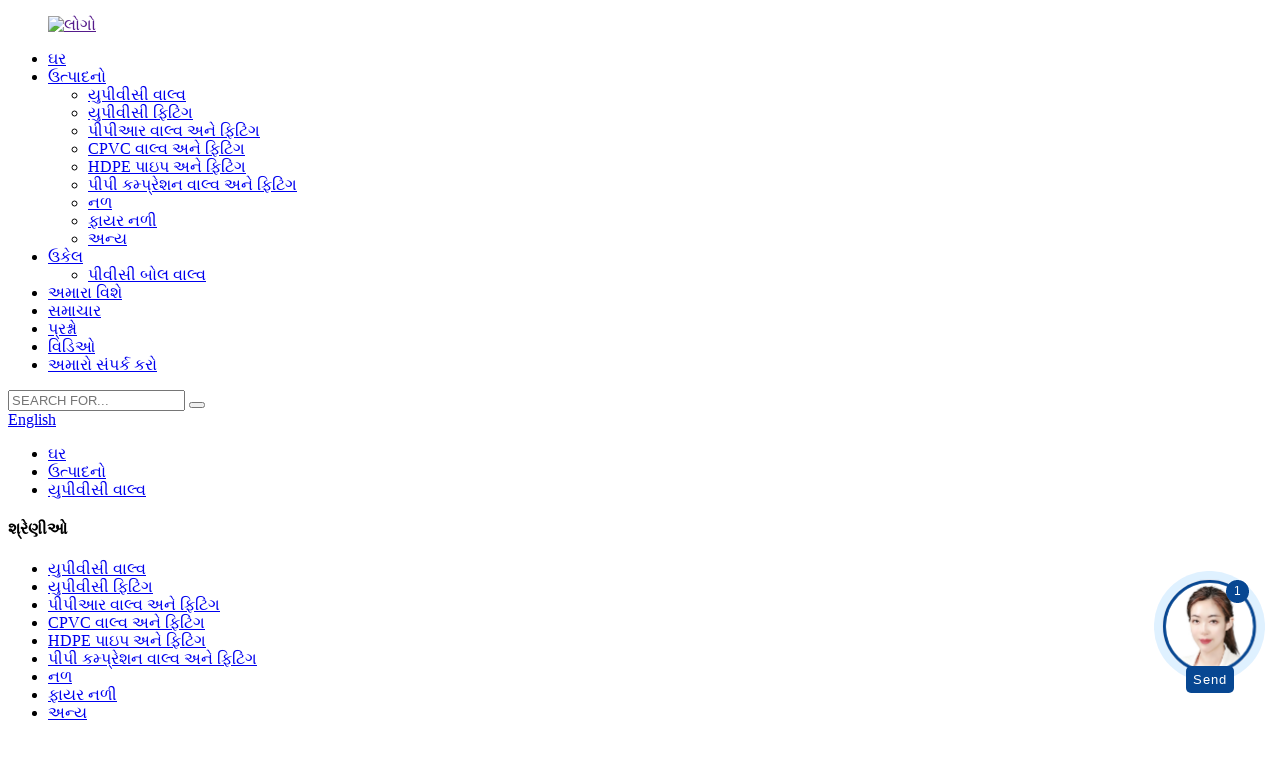

--- FILE ---
content_type: text/html
request_url: http://gu.pntekplast.com/upvc-valves/
body_size: 13263
content:
<!DOCTYPE html> <html dir="ltr" lang="gu"> <head> <meta charset="UTF-8"/> <meta http-equiv="Content-Type" content="text/html; charset=UTF-8" /> <title>યુપીવીસી વાલ્વ ઉત્પાદકો | ચીન યુપીવીસી વાલ્વ સપ્લાયર્સ અને ફેક્ટરી</title> <!-- Google tag (gtag.js) --> <script async src="https://www.googletagmanager.com/gtag/js?id=G-2JYYYNNHHC"></script> <script>
  window.dataLayer = window.dataLayer || [];
  function gtag(){dataLayer.push(arguments);}
  gtag('js', new Date());

  gtag('config', 'G-2JYYYNNHHC');
</script> <meta name="viewport" content="width=device-width,initial-scale=1,minimum-scale=1,maximum-scale=1,user-scalable=no"> <link rel="apple-touch-icon-precomposed" href=""> <meta name="format-detection" content="telephone=no"> <meta name="apple-mobile-web-app-capable" content="yes"> <meta name="apple-mobile-web-app-status-bar-style" content="black"> <link href="//cdn.globalso.com/pntekplast/style/global/style.css" rel="stylesheet" onload="this.onload=null;this.rel='stylesheet'"> <link href="//cdn.globalso.com/pntekplast/style/public/public.css" rel="stylesheet" onload="this.onload=null;this.rel='stylesheet'">  <link rel="shortcut icon" href="https://cdn.globalso.com/pntekplast/c8ba781d1.png" />  <!–Plugin WP Missed Schedule 2025-09-08 Active–><meta name="description" content="UPVC વાલ્વ ઉત્પાદકો, ફેક્ટરી, ચીનના સપ્લાયર્સ, અમારા વ્યવસાયે પહેલાથી જ મલ્ટિ-વિન સિદ્ધાંત સાથે ખરીદદારો વિકસાવવા માટે એક વ્યાવસાયિક, સર્જનાત્મક અને જવાબદાર કાર્યબળ સ્થાપિત કર્યું છે." /> <link href="//cdn.globalso.com/hide_search.css" rel="stylesheet"/><link href="//www.pntekplast.com/style/gu.html.css" rel="stylesheet"/><link rel="alternate" hreflang="gu" href="https://gu.pntekplast.com/" /><link rel="canonical" hreflang="gu" href="https://gu.pntekplast.com/upvc-valves/" /></head> <body> <div class="container">   <header class="web_head">                <section class="head_layer">         <div class="layout">           <figure class="logo"><a href="">        <img src="https://cdn.globalso.com/pntekplast/e7e1f7051.png" alt="લોગો">         </a></figure>           <nav class="nav_wrap">             <ul class="head_nav">              <li><a href="/">ઘર</a></li> <li class="current-menu-ancestor current-menu-parent"><a href="/products/">ઉત્પાદનો</a> <ul class="sub-menu"> 	<li class="nav-current"><a href="/upvc-valves/">યુપીવીસી વાલ્વ</a></li> 	<li><a href="/upvc-fittings/">યુપીવીસી ફિટિંગ</a></li> 	<li><a href="/ppr-valves-and-fittings/">પીપીઆર વાલ્વ અને ફિટિંગ</a></li> 	<li><a href="/cpvc-valves-and-fittings/">CPVC વાલ્વ અને ફિટિંગ</a></li> 	<li><a href="/hdpe-pipe-and-fittings/">HDPE પાઇપ અને ફિટિંગ</a></li> 	<li><a href="/pp-compression-valves-and-fittings/">પીપી કમ્પ્રેશન વાલ્વ અને ફિટિંગ</a></li> 	<li><a href="/water-tap/">નળ</a></li> 	<li><a href="/pe-fire-hose/">ફાયર નળી</a></li> 	<li><a href="/others/">અન્ય</a></li> </ul> </li> <li><a href="/solution/">ઉકેલ</a> <ul class="sub-menu"> 	<li><a href="/oem-pvc-ball-valve/">પીવીસી બોલ વાલ્વ</a></li> </ul> </li> <li><a href="/about-us/">અમારા વિશે</a></li> <li><a href="/news/">સમાચાર</a></li> <li><a href="/faqs/">પ્રશ્નો</a></li> <li><a href="/video/">વિડિઓ</a></li> <li><a href="/contact-us/">અમારો સંપર્ક કરો</a></li>             </ul>           </nav>         <div class="head_right">             <div class="head-search">           <form class="search-box" action="/search.php"  method="get" >             <input class="search-ipt" name="s"  placeholder="SEARCH FOR..." />             <button class="search-btn" type="submit"></button> 			<input type="hidden" name="cat" value="490"/>             <span id="btn-search"></span>           </form>         </div>         <div class="top_right">             <div class="change-language ensemble">   <div class="change-language-info">     <div class="change-language-title medium-title">        <div class="language-flag language-flag-en"><a href="https://www.pntekplast.com/"><b class="country-flag"></b><span>English</span> </a></div>        <b class="language-icon"></b>      </div> 	<div class="change-language-cont sub-content">         <div class="empty"></div>     </div>   </div> </div> <!--theme270-->          </div>         </div>                  </div>       </section>     </header> <div class="flimg"> 	<ul class="swiper-wrapper">  	</ul>		 </div>    <!-- sys_sub_head -->      <!--<section class="sys_sub_head" style="background-image: url(https://www.pntekplast.com/uploads/03b2ce49.jpg)">-->   <!--  <div class="layout">-->   <!--  <div class="sub_head_info">-->            <!--  </div>-->   <!--  </div>-->   <!--</section>-->  <div class="box_div">     <div class="layout">     <nav class="path-bar">           <ul class="path-nav">              <li> <a itemprop="breadcrumb" href="/">ઘર</a></li><li> <a itemprop="breadcrumb" href="/products/" title="Products">ઉત્પાદનો</a> </li><li> <a href="#">યુપીવીસી વાલ્વ</a></li>           </ul>     </nav> </div> </div> <section class="web_main page_main">   <div class="layout zdy_css">        <aside class="aside">   <section class="aside-wrap">     <section class="side-widget">     <div class="side-tit-bar">       <h4 class="side-tit">શ્રેણીઓ</h4>     </div>     <ul class="side-cate">       <li class="nav-current"><a href="/upvc-valves/">યુપીવીસી વાલ્વ</a></li> <li><a href="/upvc-fittings/">યુપીવીસી ફિટિંગ</a></li> <li><a href="/ppr-valves-and-fittings/">પીપીઆર વાલ્વ અને ફિટિંગ</a></li> <li><a href="/cpvc-valves-and-fittings/">CPVC વાલ્વ અને ફિટિંગ</a></li> <li><a href="/hdpe-pipe-and-fittings/">HDPE પાઇપ અને ફિટિંગ</a></li> <li><a href="/pp-compression-valves-and-fittings/">પીપી કમ્પ્રેશન વાલ્વ અને ફિટિંગ</a></li> <li><a href="/water-tap/">નળ</a></li> <li><a href="/pe-fire-hose/">ફાયર નળી</a></li> <li><a href="/others/">અન્ય</a></li>     </ul>   </section>   <div class="side-widget">     <div class="side-tit-bar">       <h2 class="side-tit">ફીચર્ડ ઉત્પાદનો</h2>     </div> 	 <div class="side-product-items">               <div class="items_content">                <ul> 				                  <li class="gm-sep side_product_item">                     <figure > <a href="/pntek-pp-compression-fittings-pn16-water-knockout-tra-product/" class="item-img"><img src="https://cdn.globalso.com/pntekplast/34c3a1647f08aef9a65ea5cee6aa6506-300x300.jpg" alt="Pntek PP કમ્પ્રેશન ફિટિંગ PN16 વોટર નોકો..."></a>                       <figcaption>                         <h3 class="item_title"><a href="/pntek-pp-compression-fittings-pn16-water-knockout-tra-product/">પન્ટેક પીપી કમ્પ્રેશન ફિટિંગ...</a></h3>                         <div class="item_text">ધોરણો EN 712/713/715/911 અનુસાર પરિમાણો અને લાક્ષણિકતાઓ; I...</div>                       </figcaption>                     </figure>                     <a href="/pntek-pp-compression-fittings-pn16-water-knockout-tra-product/" class="add-friend"></a> </li> 					                  <li class="gm-sep side_product_item">                     <figure > <a href="/pntek-high-density-polyethylene-pipes-hdpe-pipe-od200mm-product/" class="item-img"><img src="https://cdn.globalso.com/pntekplast/4111-300x300.jpg" alt="Pntek હાઇ ડેન્સિટી પોલિઇથિલિન પાઇપ્સ HDPE પાઇપ..."></a>                       <figcaption>                         <h3 class="item_title"><a href="/pntek-high-density-polyethylene-pipes-hdpe-pipe-od200mm-product/">પન્ટેક હાઇ ડેન્સિટી પોલીથી...</a></h3>                         <div class="item_text">ગુણધર્મો લાક્ષણિક મૂલ્ય વિશિષ્ટ ગુરુત્વાકર્ષણ, g/cm3(20°C) 0.941~0.965 લો...</div>                       </figcaption>                     </figure>                     <a href="/pntek-high-density-polyethylene-pipes-hdpe-pipe-od200mm-product/" class="add-friend"></a> </li> 					                  <li class="gm-sep side_product_item">                     <figure > <a href="/pntek-stainless-steel-butterfly-valve-stainless-steel-manual-wafer-or-lug-butterfly-valve-with-hand-lever-product/" class="item-img"><img src="https://cdn.globalso.com/pntekplast/1-297x300.png" alt="Pntek સ્ટેનલેસ સ્ટીલ બટરફ્લાય વાલ્વ સ્ટેનલેસ..."></a>                       <figcaption>                         <h3 class="item_title"><a href="/pntek-stainless-steel-butterfly-valve-stainless-steel-manual-wafer-or-lug-butterfly-valve-with-hand-lever-product/">પન્ટેક સ્ટેનલેસ સ્ટીલ બટ...</a></h3>                         <div class="item_text">     </div>                       </figcaption>                     </figure>                     <a href="/pntek-stainless-steel-butterfly-valve-stainless-steel-manual-wafer-or-lug-butterfly-valve-with-hand-lever-product/" class="add-friend"></a> </li> 					                  <li class="gm-sep side_product_item">                     <figure > <a href="/pntek-din-standard-bspnptbspt-thread-ball-valve-product/" class="item-img"><img src="https://cdn.globalso.com/pntekplast/Main-011-300x300.jpg" alt="Pntek DIN સ્ટાન્ડર્ડ Bsp/NPT/BSPT થ્રેડ બોલ વાલ્વ"></a>                       <figcaption>                         <h3 class="item_title"><a href="/pntek-din-standard-bspnptbspt-thread-ball-valve-product/">Pntek DIN સ્ટાન્ડર્ડ Bsp/NPT/...</a></h3>                         <div class="item_text">ડ્રાઇવિંગ મોડ મેન્યુઅલ નોમિનલ પ્રેશર JIS10-20K ચેનલ સ્ટ્રેટ...</div>                       </figcaption>                     </figure>                     <a href="/pntek-din-standard-bspnptbspt-thread-ball-valve-product/" class="add-friend"></a> </li> 					                  <li class="gm-sep side_product_item">                     <figure > <a href="/pntek-stainless-steel-one-way-non-return-check-valve-npt-bsp-thread-spring-load-vertical-product/" class="item-img"><img src="https://cdn.globalso.com/pntekplast/Main-01-300x300.jpg" alt="પન્ટેક સ્ટેનલેસ સ્ટીલ વન વે નોન રીટર્ન ચેક ..."></a>                       <figcaption>                         <h3 class="item_title"><a href="/pntek-stainless-steel-one-way-non-return-check-valve-npt-bsp-thread-spring-load-vertical-product/">પન્ટેક સ્ટેનલેસ સ્ટીલ વન ડબલ્યુ...</a></h3>                         <div class="item_text">મોડેલ નં. એચ સીલિંગ ફોર્મ ગ્લેન્ડ પેકિંગ ગ્લોબ વાલ્વ ફ્લો ડાયરેક્ટીયો...</div>                       </figcaption>                     </figure>                     <a href="/pntek-stainless-steel-one-way-non-return-check-valve-npt-bsp-thread-spring-load-vertical-product/" class="add-friend"></a> </li> 					                </ul>                 <div class="btn-prev"></div>                 <div class="btn-next"></div>               </div>             </div>    </div>     </section> </aside>             <div class="items_list">      <h2 class="page_title">યુપીવીસી વાલ્વ</h2>            <!-- page-layout start -->                    <div class="main-banner" style="background-image:url(https://www.pntekplast.com/uploads/03b2ce49.jpg);">              </div> <span style="font-size: medium;">અમારા<span style="color: #0000ff;"><a href="/upvc-valves/"><span style="color: #0000ff;">યુપીવીસી વાલ્વ</span></a> </span>વિવિધ ઉદ્યોગ જરૂરિયાતોને પૂર્ણ કરવા માટે બોલ વાલ્વ, બટરફ્લાય વાલ્વ, ચેક વાલ્વ અને ડાયાફ્રેમ વાલ્વ સહિત વિવિધ શૈલીઓમાં ઉપલબ્ધ છે. દરેક વાલ્વ સરળ, ચોક્કસ પ્રવાહ નિયંત્રણ પ્રદાન કરવા માટે ચોકસાઇથી રચાયેલ છે, જે તમારા સંચાલન માટે શ્રેષ્ઠ કામગીરી અને કાર્યક્ષમતા સુનિશ્ચિત કરે છે.</span>  <span style="font-size: medium;">અમારા<span style="color: #0000ff;"><a href="/oem-high-quality140mm-160mm-168mm-200mm-stainless-steel-upvc-big-size-ball-valve-for-project-dn200-product/"><span style="color: #0000ff;">યુપીવીસી બોલ વાલ્વ</span></a></span>હલકું છતાં મજબૂત બાંધકામ ધરાવે છે, ઇન્સ્ટોલ કરવામાં સરળ છે, અને ઓછામાં ઓછી જાળવણીની જરૂર પડે છે, જે લાંબા ગાળે તમારો સમય અને સંસાધનોની બચત કરે છે. UPVC મટિરિયલની સુંવાળી, નોન-સ્ટીક સપાટી બિલ્ડ-અપ અને ક્લોગિંગને પણ અટકાવે છે, જે સીમલેસ ઓપરેશન અને લાંબી સેવા જીવનને પ્રોત્સાહન આપે છે.</span>  <span style="font-size: medium;">તેમના ઉત્તમ યાંત્રિક ગુણધર્મો ઉપરાંત, અમારા<span style="color: #0000ff;"><a href="/china-pvc-ball-valve-with-long-handle-for-the-bangladesh-market-product/"><span style="color: #0000ff;">બોલ વાલ્વ યુપીવીસી</span></a></span>ઉત્તમ રાસાયણિક પ્રતિકાર પ્રદાન કરે છે, જે તેમને વિવિધ પ્રકારના કાટ લાગતા અને આક્રમક પ્રવાહીને હેન્ડલ કરવા માટે યોગ્ય બનાવે છે. ભલે તમે એસિડ, આલ્કલી અથવા અન્ય કઠોર રસાયણોનું સંચાલન કરો, તમે અમારા UPVC વાલ્વ પર તેમની અખંડિતતા અને કાર્યક્ષમતા જાળવવા માટે વિશ્વાસ કરી શકો છો, જે વિશ્વસનીય અને સલામત પ્રવાહી હેન્ડલિંગ સુનિશ્ચિત કરે છે.</span>          <ul>                     <li class="product_item">             <figure> <span class="item_img"><img src="https://cdn.globalso.com/pntekplast/001.jpg" alt="પ્રોજેક્ટ DN200 માટે OEM ઉચ્ચ ગુણવત્તા 140MM 160MM 168MM 200MM સ્ટેનલેસ સ્ટીલ UPVC મોટા કદના બોલ વાલ્વ"><a href="/oem-high-quality140mm-160mm-168mm-200mm-stainless-steel-upvc-big-size-ball-valve-for-project-dn200-product/" title="OEM High Quality140MM 160MM 168MM 200MM Stainless Steel UPVC Big Size Ball Valve For Project DN200"></a> </span>               <figcaption>                 <h3 class="item_title"><a href="/oem-high-quality140mm-160mm-168mm-200mm-stainless-steel-upvc-big-size-ball-valve-for-project-dn200-product/" title="OEM High Quality140MM 160MM 168MM 200MM Stainless Steel UPVC Big Size Ball Valve For Project DN200">OEM ઉચ્ચ ગુણવત્તા 140MM 160MM 168MM 200MM સ્ટેઈનલે ...</a></h3>               </figcaption>             </figure>           </li>                     <li class="product_item">             <figure> <span class="item_img"><img src="https://cdn.globalso.com/pntekplast/PVC-2PIECE-BALL-VALV-02.jpg" alt="ઉચ્ચ ગુણવત્તાવાળા પીવીસી બોલ વાલ્વ પાઇપ ફિટિંગ લીલા રંગના પ્લાસ્ટિક હેન્ડલ સાથે બે-પીસ બોલ વાલ્વ સ્ટેનલેસ સ્ટીલ હેન્ડલ 3M વાલ્વ"><a href="/top-quality-pvc-ball-valves-pipe-fittings-two-pieces-ball-valve-with-green-color-plastic-handle-stainless-steel-handle-3m-valve-product/" title="Top Quality PVC Ball Valves Pipe Fittings Two-pieces Ball Valve With Green Color Plastic Handle Stainless Steel Handle 3M Valve"></a> </span>               <figcaption>                 <h3 class="item_title"><a href="/top-quality-pvc-ball-valves-pipe-fittings-two-pieces-ball-valve-with-green-color-plastic-handle-stainless-steel-handle-3m-valve-product/" title="Top Quality PVC Ball Valves Pipe Fittings Two-pieces Ball Valve With Green Color Plastic Handle Stainless Steel Handle 3M Valve">ટોચની ગુણવત્તાવાળા પીવીસી બોલ વાલ્વ પાઇપ ફિટિંગ ટુ-પ...</a></h3>               </figcaption>             </figure>           </li>                     <li class="product_item">             <figure> <span class="item_img"><img src="https://cdn.globalso.com/pntekplast/LONG-HANDLE-02-tag.jpg" alt="બાંગ્લાદેશ બજાર માટે લાંબા હેન્ડલ સાથે ચાઇના પીવીસી બોલ વાલ્વ"><a href="/china-pvc-ball-valve-with-long-handle-for-the-bangladesh-market-product/" title="China Pvc Ball Valve With Long Handle For The Bangladesh Market"></a> </span>               <figcaption>                 <h3 class="item_title"><a href="/china-pvc-ball-valve-with-long-handle-for-the-bangladesh-market-product/" title="China Pvc Ball Valve With Long Handle For The Bangladesh Market">બ... માટે લાંબા હેન્ડલ સાથે ચાઇના પીવીસી બોલ વાલ્વ...</a></h3>               </figcaption>             </figure>           </li>                     <li class="product_item">             <figure> <span class="item_img"><img src="https://cdn.globalso.com/pntekplast/pvc-octagonal-ball-valve4.jpg" alt="બોલ વાલ્વ હેન્ડલ સ્લીવ થ્રેડેડ બોલ વાલ્વ પાણી સિંચાઈ નિયંત્રણ માઉન્ટિંગ પેડ બોલ વાલ્વ"><a href="/ball-valve-handle-sleeve-threaded-ball-valves-control-water-irrigation-mounting-pad-ball-valve-product/" title="Ball Valve Handle Sleeve Threaded Ball Valves Control Water Irrigation Mounting Pad Ball Valve"></a> </span>               <figcaption>                 <h3 class="item_title"><a href="/ball-valve-handle-sleeve-threaded-ball-valves-control-water-irrigation-mounting-pad-ball-valve-product/" title="Ball Valve Handle Sleeve Threaded Ball Valves Control Water Irrigation Mounting Pad Ball Valve">બોલ વાલ્વ હેન્ડલ સ્લીવ થ્રેડેડ બોલ વાલ્વ સી...</a></h3>               </figcaption>             </figure>           </li>                     <li class="product_item">             <figure> <span class="item_img"><img src="https://cdn.globalso.com/pntekplast/pvc-mf-ball-valve.jpg" alt="પીવીસી અષ્ટકોણ બોલ વાલ્વ પ્લાસ્ટિક યુપીવીસી પીવીસી બોલ વાલ્વ ૧" ઇંચ પીવીસી એમએફ બોલ વાલ્વ"><a href="/pvc-octagonal-ball-valve-plastic-upvc-pvc-ball-valves-1-inch-pvc-mf-ball-valve-product/" title="PVC Octagonal Ball Valve Plastic UPVC PVC Ball Valves 1&#8243; Inch PVC Mf Ball Valve"></a> </span>               <figcaption>                 <h3 class="item_title"><a href="/pvc-octagonal-ball-valve-plastic-upvc-pvc-ball-valves-1-inch-pvc-mf-ball-valve-product/" title="PVC Octagonal Ball Valve Plastic UPVC PVC Ball Valves 1&#8243; Inch PVC Mf Ball Valve">પીવીસી અષ્ટકોણ બોલ વાલ્વ પ્લાસ્ટિક યુપીવીસી પીવીસી બોલ ...</a></h3>               </figcaption>             </figure>           </li>                     <li class="product_item">             <figure> <span class="item_img"><img src="https://cdn.globalso.com/pntekplast/DSC07924.jpg" alt="દરિયાઈ પાણી માટે ચેક વાલ્વ પ્લાસ્ટિક ઇલેક્ટ્રિક ડેમ્પર ચેક વાલ્વ નોન રીટર્ન ચેક વાલ્વ સ્ટીલ"><a href="/check-valve-for-sea-water-plastic-electric-damper-check-valve-non-return-check-valves-steel-product/" title="Check Valve For Sea Water Plastic Electric Damper Check Valve Non Return Check Valves Steel"></a> </span>               <figcaption>                 <h3 class="item_title"><a href="/check-valve-for-sea-water-plastic-electric-damper-check-valve-non-return-check-valves-steel-product/" title="Check Valve For Sea Water Plastic Electric Damper Check Valve Non Return Check Valves Steel">દરિયાઈ પાણીના પ્લાસ્ટિક ઇલેક્ટ્રિક ભીનાશ માટે વાલ્વ તપાસો...</a></h3>               </figcaption>             </figure>           </li>                     <li class="product_item">             <figure> <span class="item_img"><img src="https://cdn.globalso.com/pntekplast/DSC07945.jpg" alt="ચેક વાલ્વ વોટર વેફર ચેક વાલ્વ માટે સ્વિંગ ચેક વાલ્વ"><a href="/check-valve-swing-check-valves-for-water-wafer-check-valve-product/" title="Check Valve Swing Check Valves For Water Wafer Check Valve"></a> </span>               <figcaption>                 <h3 class="item_title"><a href="/check-valve-swing-check-valves-for-water-wafer-check-valve-product/" title="Check Valve Swing Check Valves For Water Wafer Check Valve">વોટર વેફર માટે ચેક વાલ્વ સ્વિંગ ચેક વાલ્વ...</a></h3>               </figcaption>             </figure>           </li>                     <li class="product_item">             <figure> <span class="item_img"><img src="https://cdn.globalso.com/pntekplast/DSC07819.jpg" alt="2022 ચાઇના વાલ્વ ફેક્ટરી કંટ્રોલ વાલ્વ સોકેટ અથવા થ્રેડેડ UPVC PVC બોલ વાલ્વ 1/2″ ઇંચ"><a href="/2022-china-valves-factory-control-valve-socket-or-threaded-upvc-pvc-ball-valves-12-inch-product/" title="2022 China Valves Factory Control Valve Socket or Threaded UPVC PVC Ball Valves 1/2&#8243; Inch"></a> </span>               <figcaption>                 <h3 class="item_title"><a href="/2022-china-valves-factory-control-valve-socket-or-threaded-upvc-pvc-ball-valves-12-inch-product/" title="2022 China Valves Factory Control Valve Socket or Threaded UPVC PVC Ball Valves 1/2&#8243; Inch">2022 ચાઇના વાલ્વ ફેક્ટરી કંટ્રોલ વાલ્વ સોકેટ ...</a></h3>               </figcaption>             </figure>           </li>                     <li class="product_item">             <figure> <span class="item_img"><img src="https://cdn.globalso.com/pntekplast/DSC07881.jpg" alt="બોલ વાલ્વ પીવીસી 6 ઇંચ પીવીસી બોલ વાલ્વ કિંમત યાદી"><a href="/ball-valve-pvc-6-inches-pvc-ball-valve-price-list-product/" title="Ball Valve PVC 6 Inches PVC Ball Valve Price List"></a> </span>               <figcaption>                 <h3 class="item_title"><a href="/ball-valve-pvc-6-inches-pvc-ball-valve-price-list-product/" title="Ball Valve PVC 6 Inches PVC Ball Valve Price List">બોલ વાલ્વ પીવીસી 6 ઇંચ પીવીસી બોલ વાલ્વ કિંમત યાદી</a></h3>               </figcaption>             </figure>           </li>                     <li class="product_item">             <figure> <span class="item_img"><img src="https://cdn.globalso.com/pntekplast/DSC07803.jpg" alt="ચાઇના સપ્લાયર પીવીસી કોમ્પેક્ટ બોલ વાલ્વ વોટર બોલ વાલ્વ બ્લુ બોડી હાઇડ્રોલિક વાલ્વ થાઇલેન્ડ સાથે"><a href="/china-supplier-pvc-compact-ball-valve-water-ball-valve-with-blue-body-hydraulic-valves-thailand-product/" title="China Supplier PVC Compact Ball valve water Ball Valve with Blue body hydraulic valves Thailand"></a> </span>               <figcaption>                 <h3 class="item_title"><a href="/china-supplier-pvc-compact-ball-valve-water-ball-valve-with-blue-body-hydraulic-valves-thailand-product/" title="China Supplier PVC Compact Ball valve water Ball Valve with Blue body hydraulic valves Thailand">ચાઇના સપ્લાયર પીવીસી કોમ્પેક્ટ બોલ વાલ્વ વોટર બાલ...</a></h3>               </figcaption>             </figure>           </li>                     <li class="product_item">             <figure> <span class="item_img"><img src="https://cdn.globalso.com/pntekplast/DSC078021.jpg" alt="પ્લાસ્ટિક વાલ્વ ફેક્ટરી પન્ટેક કોમ્પેક્ટ બોલ વાલ્વ પીવીસી પ્રેશર રિડ્યુસિંગ વાલ્વ"><a href="/plastic-valves-factory-pntek-compact-ball-valve-pvc-pressure-reducing-valve-product/" title="Plastic Valves Factory Pntek Compact Ball Valve PVC Pressure Reducing Valve"></a> </span>               <figcaption>                 <h3 class="item_title"><a href="/plastic-valves-factory-pntek-compact-ball-valve-pvc-pressure-reducing-valve-product/" title="Plastic Valves Factory Pntek Compact Ball Valve PVC Pressure Reducing Valve">પ્લાસ્ટિક વાલ્વ ફેક્ટરી પન્ટેક કોમ્પેક્ટ બોલ વાલ્વ...</a></h3>               </figcaption>             </figure>           </li>                     <li class="product_item">             <figure> <span class="item_img"><img src="https://cdn.globalso.com/pntekplast/DSC077891.jpg" alt="પ્લાસ્ટિક બોલ વાલ્વ તેલ નિયંત્રણ વાલ્વ દબાણ સલામતી વાલ્વ"><a href="/plastic-ball-valves-product/" title="Plastic Ball Valve Oil Control Valve Pressure Safety Valves"></a> </span>               <figcaption>                 <h3 class="item_title"><a href="/plastic-ball-valves-product/" title="Plastic Ball Valve Oil Control Valve Pressure Safety Valves">પ્લાસ્ટિક બોલ વાલ્વ ઓઇલ કંટ્રોલ વાલ્વ પ્રેશર એસ...</a></h3>               </figcaption>             </figure>           </li>                   </ul>         <div class="page_bar">         <div class="pages"><a href='/upvc-valves/' class='current'>૧</a><a href='/upvc-valves/page/2/'>2</a><a href='/upvc-valves/page/3/'>3</a><a href='/upvc-valves/page/4/'>4</a><a href="/upvc-valves/page/2/" >આગળ ></a><a href='/upvc-valves/page/4/' class='extend' title='The Last Page'>>></a> <span class='current2'>પાનું 1 / 4</span></div>       </div>       </div>     </div> </section>   <!-- index_promote -->    <section class="index_promote active">     <header class="index_hd">       <h2 class="hd_title">અરજી</h2>     </header>     <div class="index_bd_out">     <div class="index_bd">       <div class="layout">         <div class="promote_list promote_slider">           <div class="swiper-wrapper">                                 <div class="swiper-slide promote_item">                     <div class="item_img">         			<img src="https://cdn.globalso.com/pntekplast/0af2bd8c.jpg" alt="ભૂગર્ભ પાઇપલાઇન" />         			</div>                     <div class="item_info">                       <h3 class="item_title">ભૂગર્ભ પાઇપલાઇન</h3>                     </div>                   </div>                                <div class="swiper-slide promote_item">                     <div class="item_img">         			<img src="https://cdn.globalso.com/pntekplast/7a982636.jpg" alt="સિંચાઈ વ્યવસ્થા" />         			</div>                     <div class="item_info">                       <h3 class="item_title">સિંચાઈ વ્યવસ્થા</h3>                     </div>                   </div>                                <div class="swiper-slide promote_item">                     <div class="item_img">         			<img src="https://cdn.globalso.com/pntekplast/deccada4.jpg" alt="પાણી પુરવઠા વ્યવસ્થા" />         			</div>                     <div class="item_info">                       <h3 class="item_title">પાણી પુરવઠા વ્યવસ્થા</h3>                     </div>                   </div>                                <div class="swiper-slide promote_item">                     <div class="item_img">         			<img src="https://cdn.globalso.com/pntekplast/ab160916.jpg" alt="સાધનોનો પુરવઠો" />         			</div>                     <div class="item_info">                       <h3 class="item_title">સાધનોનો પુરવઠો</h3>                     </div>                   </div>                           </div>           <div class="index_swiper_control">               <div class="swiper-button-prev"></div>               <div class="swiper-button-next"></div>               <div class="swiper-pagination"></div>           </div>         </div>       </div>       </div>     </div>   </section>   <footer class="web_footer">     <section class="foot_service">       <div class="layout">         <div class="foot_items">           <nav class="foot_item foot_item_info">               <div class="foot_logo">        <img src="https://cdn.globalso.com/pntekplast/e7e1f7051.png" alt="લોગો">         </div>           </nav>           <nav class="foot_item foot_item_contact">             <div class="foot_item_hd">               <h2 class="title">અમારો સંપર્ક કરો</h2>             </div>             <div class="foot_item_bd">               <address class="foot_contact_list">                 <ul>  				                  <li class="contact_item">                    <i class="contact_ico contact_ico_phone"></i>                    <div class="contact_txt">                      <a class="tel_link" href="tel:0086-13306660211"><span class="item_label">ફોન:</span><span class="item_val">0086-13306660211</span></a>                    </div>                  </li> 				   				  				                  <li class="contact_item">                    <i class="contact_ico contact_ico_email"></i>                    <div class="contact_txt">                      <a href="mailto:kimmy@pntek.com.cn" ><span class="item_label">ઇમેઇલ:</span><span >kimmy@pntek.com.cn</span></a>                    </div>                  </li> 				 				                  <li class="contact_item">                    <i class="contact_ico contact_ico_local"></i>                    <div class="contact_txt">                      <span class="item_label">સરનામું::</span><span class="item_val">હેંગજી ટાઉન, હૈશુ જિલ્લો, નિંગબો ઝેજિયાંગ, ચીન.</span>                    </div>                  </li> 				 				                 </ul>               </address>               <ul class="foot_sns">                               <li><a target="_blank" href="https://www.facebook.com/"><img src="https://cdn.globalso.com/pntekplast/412f3928.png" alt="એસએનએસ01"></a></li>                         <li><a target="_blank" href=""><img src="https://cdn.globalso.com/pntekplast/7189078c.png" alt="એસએનએસ02"></a></li>                         <li><a target="_blank" href=""><img src="https://cdn.globalso.com/pntekplast/6660e33e.png" alt="એસએનએસ05"></a></li>                         <li><a target="_blank" href=""><img src="https://cdn.globalso.com/pntekplast/a3f91cf3.png" alt="એસએનએસ03"></a></li>                         <li><a target="_blank" href=""><img src="https://cdn.globalso.com/pntekplast/03c03d95.png" alt="એસએનએસ06"></a></li>                           </ul> 			  <div class="copyright">                <div class="transall"></div>© કૉપિરાઇટ - ૨૦૧૦-૨૦૨૫ : સર્વાધિકાર સુરક્ષિત.<script type="text/javascript" src="//www.globalso.site/livechat.js"></script>       <a href="/featured/">ગરમ ઉત્પાદનો</a> - <a href="/sitemap.xml">સાઇટમેપ</a>  <br><a href='/pvc-union-ball-valve/' title='Pvc Union Ball Valve'>પીવીસી યુનિયન બોલ વાલ્વ</a>,  <a href='/pvc-two-pieces-ball-valve/' title='Pvc Two Pieces Ball Valve'>પીવીસી ટુ પીસ બોલ વાલ્વ</a>,  <a href='/pvc-bs-thread-fittings/' title='pvc BS thread fittings'>પીવીસી બીએસ થ્રેડ ફિટિંગ્સ</a>,  <a href='/plastic-ball-valve/' title='Plastic Ball Valve'>પ્લાસ્ટિક બોલ વાલ્વ</a>,  <a href='/pn16-upvc-fittings/' title='pn16 UPVC fittings'>pn16 UPVC ફિટિંગ</a>,  <a href='/pvc-ball-valve/' title='Pvc Ball Valve'>પીવીસી બોલ વાલ્વ</a>,          </div>             </div>           </nav>           <nav class="foot_item foot_item_nav">             <div class="foot_item_hd">               <h2 class="title">ઉત્પાદન</h2>             </div>             <div class="foot_item_bd">               <ul class="foot_txt_list">                 <li><a href="/featured/">ફીચર્ડ પ્રોડક્ટ્સ</a></li> <li><a href="/tags/">હોટ ટૅગ્સ</a></li> <li><a href="/sitemap.xml">સાઇટમેપ.xml</a></li>               </ul>               <div class="item_more"><a href="/oem-high-quality140mm-160mm-168mm-200mm-stainless-steel-upvc-big-size-ball-valve-for-project-dn200-product/">વધુ જુઓ+</a></div>             </div>           </nav>                                            <nav class="foot_item foot_item_nav">             <div class="foot_item_hd">               <h2 class="title">તપાસ</h2>             </div>             <div class="foot_item_bd">               <span class="footer_text">અમારા ઉત્પાદનો અથવા કિંમત સૂચિ વિશે પૂછપરછ માટે, કૃપા કરીને તમારો ઇમેઇલ અમને મોકલો અને અમે 24 કલાકની અંદર સંપર્કમાં રહીશું.</span>               <div class="item_more company_subscribe"><a class="sys_btn button" href="javascript:">પ્રાઇસલિસ્ટ માટે પૂછપરછ</a></div>             </div>           </nav>         </div>       </div>     </section>   </footer> <!--<aside class="scrollsidebar" id="scrollsidebar">--> <!--  <div class="side_content">--> <!--    <div class="side_list">--> <!--      <header class="hd"><img src="//cdn.globalso.com/title_pic.png" alt="Online Inuiry"/></header>--> <!--      <div class="cont">--> <!--        <li><a class="email" href="javascript:" onclick="showMsgPop();">Send Email</a></li>--> <!--        --> <!--        --> <!--        --> <!--        --> <!--      </div>--> <!--      --> <!--      <div class="t-code"> <a href=""><img width="120px" src="https://cdn.globalso.com/pntekplast/ed858d00.jpg" alt=""></a><br/>--> <!--        <center>--> <!--          WhatsApp--> <!--        </center>--> <!--      </div>--> <!--      --> <!--      --> <!--      <div class="t-code"> <a href=""><img width="120px" src="https://cdn.globalso.com/pntekplast/4904add1.jpg" alt=""></a><br/>--> <!--        <center>--> <!--          WhatsApp--> <!--        </center>--> <!--      </div>--> <!--      --> <!--      <div class="side_title"><a  class="close_btn"><span>x</span></a></div>--> <!--    </div>--> <!--  </div>--> <!--  <div class="show_btn"></div>--> <!--</aside>-->   <ul class="right_nav">      <li>         <div class="iconBox oln_ser">              <img src='https://cdn.globalso.com/pntekplast/phone.png'>             <h4>ફોન</h4>         </div>         <div class="hideBox">             <div class="hb">                 <h5>ફોન</h5>                 <div class="fonttalk">                 <p><a href="tel:8613306660211">+86 13306660211</a></p>                 </div>                 <div class="fonttalk">                                  </div>             </div>         </div>     </li>     <li>         <div class="iconBox oln_ser">              <img src='https://cdn.globalso.com/pntekplast/email-fill.png'>             <h4>ઈ-મેલ</h4>         </div>         <div class="hideBox">             <div class="hb">                 <h5>ઈ-મેલ</h5>                 <div class="fonttalk">                 <p><a href="mailto:kimmy@pntek.com.cn">kimmy@pntek.com.cn</a></p>                 </div>                 <div class="fonttalk">                                  </div>             </div>         </div>     </li>         <li>         <div class="iconBox oln_ser">              <img src='https://cdn.globalso.com/pntekplast/whatsapp.png'>             <h4>વોટ્સએપ</h4>         </div>         <div class="hideBox">             <div class="hb">                 <h5>વોટ્સએપ</h5>                 <div class="fonttalk">                 <p><a href="https://api.whatsapp.com/send?phone=8613306660211">+86 13306660211</a></p>                 <p><img src="https://cdn.globalso.com/pntekplast/ed858d00.jpg"></p>                 <p><img src="https://cdn.globalso.com/pntekplast/4904add1.jpg"></p>                 </div>                 <div class="fonttalk">                                  </div>             </div>         </div>     </li> </ul>   <div class="inquiry-pop-bd">   <div class="inquiry-pop"> <i class="ico-close-pop" onclick="hideMsgPop();"></i>      <script type="text/javascript" src="//www.globalso.site/form.js"></script>    </div> </div> </div> <script src='https://biz.ai.cc/web_plugin/YCDxHIJ9H81w'></script> <script type="text/javascript" src="//cdn.globalso.com/pntekplast/style/global/js/jquery.min.js"></script>  <script type="text/javascript" src="//cdn.globalso.com/pntekplast/style/global/js/common.js"></script> <script type="text/javascript" src="//cdn.globalso.com/pntekplast/style/public/public.js"></script>   <script>
function getCookie(name) {
    var arg = name + "=";
    var alen = arg.length;
    var clen = document.cookie.length;
    var i = 0;
    while (i < clen) {
        var j = i + alen;
        if (document.cookie.substring(i, j) == arg) return getCookieVal(j);
        i = document.cookie.indexOf(" ", i) + 1;
        if (i == 0) break;
    }
    return null;
}
function setCookie(name, value) {
    var expDate = new Date();
    var argv = setCookie.arguments;
    var argc = setCookie.arguments.length;
    var expires = (argc > 2) ? argv[2] : null;
    var path = (argc > 3) ? argv[3] : null;
    var domain = (argc > 4) ? argv[4] : null;
    var secure = (argc > 5) ? argv[5] : false;
    if (expires != null) {
        expDate.setTime(expDate.getTime() + expires);
    }
    document.cookie = name + "=" + escape(value) + ((expires == null) ? "": ("; expires=" + expDate.toUTCString())) + ((path == null) ? "": ("; path=" + path)) + ((domain == null) ? "": ("; domain=" + domain)) + ((secure == true) ? "; secure": "");
}
function getCookieVal(offset) {
    var endstr = document.cookie.indexOf(";", offset);
    if (endstr == -1) endstr = document.cookie.length;
    return unescape(document.cookie.substring(offset, endstr));
}

var firstshow = 0;
var cfstatshowcookie = getCookie('easyiit_stats');
if (cfstatshowcookie != 1) {
    a = new Date();
    h = a.getHours();
    m = a.getMinutes();
    s = a.getSeconds();
    sparetime = 1000 * 60 * 60 * 24 * 1 - (h * 3600 + m * 60 + s) * 1000 - 1;
    setCookie('easyiit_stats', 1, sparetime, '/');
    firstshow = 1;
}
if (!navigator.cookieEnabled) {
    firstshow = 0;
}
var referrer = escape(document.referrer);
var currweb = escape(location.href);
var screenwidth = screen.width;
var screenheight = screen.height;
var screencolordepth = screen.colorDepth;
$(function($){
   $.post("https://www.pntekplast.com/statistic.php", { action:'stats_init', assort:0, referrer:referrer, currweb:currweb , firstshow:firstshow ,screenwidth:screenwidth, screenheight: screenheight, screencolordepth: screencolordepth, ranstr: Math.random()},function(data){}, "json");
			
});
</script>  <script type="text/javascript">

if(typeof jQuery == 'undefined' || typeof jQuery.fn.on == 'undefined') {
	document.write('<script src="https://www.pntekplast.com/wp-content/plugins/bb-plugin/js/jquery.js"><\/script>');
	document.write('<script src="https://www.pntekplast.com/wp-content/plugins/bb-plugin/js/jquery.migrate.min.js"><\/script>');
}

</script><ul class="prisna-wp-translate-seo" id="prisna-translator-seo"><li class="language-flag language-flag-en"><a href="https://www.pntekplast.com/upvc-valves/" title="English" target="_blank"><b class="country-flag"></b><span>English</span></a></li><li class="language-flag language-flag-fr"><a href="http://fr.pntekplast.com/upvc-valves/" title="French" target="_blank"><b class="country-flag"></b><span>French</span></a></li><li class="language-flag language-flag-de"><a href="http://de.pntekplast.com/upvc-valves/" title="German" target="_blank"><b class="country-flag"></b><span>German</span></a></li><li class="language-flag language-flag-pt"><a href="http://pt.pntekplast.com/upvc-valves/" title="Portuguese" target="_blank"><b class="country-flag"></b><span>Portuguese</span></a></li><li class="language-flag language-flag-es"><a href="http://es.pntekplast.com/upvc-valves/" title="Spanish" target="_blank"><b class="country-flag"></b><span>Spanish</span></a></li><li class="language-flag language-flag-ru"><a href="http://ru.pntekplast.com/upvc-valves/" title="Russian" target="_blank"><b class="country-flag"></b><span>Russian</span></a></li><li class="language-flag language-flag-ja"><a href="http://ja.pntekplast.com/upvc-valves/" title="Japanese" target="_blank"><b class="country-flag"></b><span>Japanese</span></a></li><li class="language-flag language-flag-ko"><a href="http://ko.pntekplast.com/upvc-valves/" title="Korean" target="_blank"><b class="country-flag"></b><span>Korean</span></a></li><li class="language-flag language-flag-ar"><a href="http://ar.pntekplast.com/upvc-valves/" title="Arabic" target="_blank"><b class="country-flag"></b><span>Arabic</span></a></li><li class="language-flag language-flag-ga"><a href="http://ga.pntekplast.com/upvc-valves/" title="Irish" target="_blank"><b class="country-flag"></b><span>Irish</span></a></li><li class="language-flag language-flag-el"><a href="http://el.pntekplast.com/upvc-valves/" title="Greek" target="_blank"><b class="country-flag"></b><span>Greek</span></a></li><li class="language-flag language-flag-tr"><a href="http://tr.pntekplast.com/upvc-valves/" title="Turkish" target="_blank"><b class="country-flag"></b><span>Turkish</span></a></li><li class="language-flag language-flag-it"><a href="http://it.pntekplast.com/upvc-valves/" title="Italian" target="_blank"><b class="country-flag"></b><span>Italian</span></a></li><li class="language-flag language-flag-da"><a href="http://da.pntekplast.com/upvc-valves/" title="Danish" target="_blank"><b class="country-flag"></b><span>Danish</span></a></li><li class="language-flag language-flag-ro"><a href="http://ro.pntekplast.com/upvc-valves/" title="Romanian" target="_blank"><b class="country-flag"></b><span>Romanian</span></a></li><li class="language-flag language-flag-id"><a href="http://id.pntekplast.com/upvc-valves/" title="Indonesian" target="_blank"><b class="country-flag"></b><span>Indonesian</span></a></li><li class="language-flag language-flag-cs"><a href="http://cs.pntekplast.com/upvc-valves/" title="Czech" target="_blank"><b class="country-flag"></b><span>Czech</span></a></li><li class="language-flag language-flag-af"><a href="http://af.pntekplast.com/upvc-valves/" title="Afrikaans" target="_blank"><b class="country-flag"></b><span>Afrikaans</span></a></li><li class="language-flag language-flag-sv"><a href="http://sv.pntekplast.com/upvc-valves/" title="Swedish" target="_blank"><b class="country-flag"></b><span>Swedish</span></a></li><li class="language-flag language-flag-pl"><a href="http://pl.pntekplast.com/upvc-valves/" title="Polish" target="_blank"><b class="country-flag"></b><span>Polish</span></a></li><li class="language-flag language-flag-eu"><a href="http://eu.pntekplast.com/upvc-valves/" title="Basque" target="_blank"><b class="country-flag"></b><span>Basque</span></a></li><li class="language-flag language-flag-ca"><a href="http://ca.pntekplast.com/upvc-valves/" title="Catalan" target="_blank"><b class="country-flag"></b><span>Catalan</span></a></li><li class="language-flag language-flag-eo"><a href="http://eo.pntekplast.com/upvc-valves/" title="Esperanto" target="_blank"><b class="country-flag"></b><span>Esperanto</span></a></li><li class="language-flag language-flag-hi"><a href="http://hi.pntekplast.com/upvc-valves/" title="Hindi" target="_blank"><b class="country-flag"></b><span>Hindi</span></a></li><li class="language-flag language-flag-lo"><a href="http://lo.pntekplast.com/upvc-valves/" title="Lao" target="_blank"><b class="country-flag"></b><span>Lao</span></a></li><li class="language-flag language-flag-sq"><a href="http://sq.pntekplast.com/upvc-valves/" title="Albanian" target="_blank"><b class="country-flag"></b><span>Albanian</span></a></li><li class="language-flag language-flag-am"><a href="http://am.pntekplast.com/upvc-valves/" title="Amharic" target="_blank"><b class="country-flag"></b><span>Amharic</span></a></li><li class="language-flag language-flag-hy"><a href="http://hy.pntekplast.com/upvc-valves/" title="Armenian" target="_blank"><b class="country-flag"></b><span>Armenian</span></a></li><li class="language-flag language-flag-az"><a href="http://az.pntekplast.com/upvc-valves/" title="Azerbaijani" target="_blank"><b class="country-flag"></b><span>Azerbaijani</span></a></li><li class="language-flag language-flag-be"><a href="http://be.pntekplast.com/upvc-valves/" title="Belarusian" target="_blank"><b class="country-flag"></b><span>Belarusian</span></a></li><li class="language-flag language-flag-bn"><a href="http://bn.pntekplast.com/upvc-valves/" title="Bengali" target="_blank"><b class="country-flag"></b><span>Bengali</span></a></li><li class="language-flag language-flag-bs"><a href="http://bs.pntekplast.com/upvc-valves/" title="Bosnian" target="_blank"><b class="country-flag"></b><span>Bosnian</span></a></li><li class="language-flag language-flag-bg"><a href="http://bg.pntekplast.com/upvc-valves/" title="Bulgarian" target="_blank"><b class="country-flag"></b><span>Bulgarian</span></a></li><li class="language-flag language-flag-ceb"><a href="http://ceb.pntekplast.com/upvc-valves/" title="Cebuano" target="_blank"><b class="country-flag"></b><span>Cebuano</span></a></li><li class="language-flag language-flag-ny"><a href="http://ny.pntekplast.com/upvc-valves/" title="Chichewa" target="_blank"><b class="country-flag"></b><span>Chichewa</span></a></li><li class="language-flag language-flag-co"><a href="http://co.pntekplast.com/upvc-valves/" title="Corsican" target="_blank"><b class="country-flag"></b><span>Corsican</span></a></li><li class="language-flag language-flag-hr"><a href="http://hr.pntekplast.com/upvc-valves/" title="Croatian" target="_blank"><b class="country-flag"></b><span>Croatian</span></a></li><li class="language-flag language-flag-nl"><a href="http://nl.pntekplast.com/upvc-valves/" title="Dutch" target="_blank"><b class="country-flag"></b><span>Dutch</span></a></li><li class="language-flag language-flag-et"><a href="http://et.pntekplast.com/upvc-valves/" title="Estonian" target="_blank"><b class="country-flag"></b><span>Estonian</span></a></li><li class="language-flag language-flag-tl"><a href="http://tl.pntekplast.com/upvc-valves/" title="Filipino" target="_blank"><b class="country-flag"></b><span>Filipino</span></a></li><li class="language-flag language-flag-fi"><a href="http://fi.pntekplast.com/upvc-valves/" title="Finnish" target="_blank"><b class="country-flag"></b><span>Finnish</span></a></li><li class="language-flag language-flag-fy"><a href="http://fy.pntekplast.com/upvc-valves/" title="Frisian" target="_blank"><b class="country-flag"></b><span>Frisian</span></a></li><li class="language-flag language-flag-gl"><a href="http://gl.pntekplast.com/upvc-valves/" title="Galician" target="_blank"><b class="country-flag"></b><span>Galician</span></a></li><li class="language-flag language-flag-ka"><a href="http://ka.pntekplast.com/upvc-valves/" title="Georgian" target="_blank"><b class="country-flag"></b><span>Georgian</span></a></li><li class="language-flag language-flag-gu"><a href="http://gu.pntekplast.com/upvc-valves/" title="Gujarati" target="_blank"><b class="country-flag"></b><span>Gujarati</span></a></li><li class="language-flag language-flag-ht"><a href="http://ht.pntekplast.com/upvc-valves/" title="Haitian" target="_blank"><b class="country-flag"></b><span>Haitian</span></a></li><li class="language-flag language-flag-ha"><a href="http://ha.pntekplast.com/upvc-valves/" title="Hausa" target="_blank"><b class="country-flag"></b><span>Hausa</span></a></li><li class="language-flag language-flag-haw"><a href="http://haw.pntekplast.com/upvc-valves/" title="Hawaiian" target="_blank"><b class="country-flag"></b><span>Hawaiian</span></a></li><li class="language-flag language-flag-iw"><a href="http://iw.pntekplast.com/upvc-valves/" title="Hebrew" target="_blank"><b class="country-flag"></b><span>Hebrew</span></a></li><li class="language-flag language-flag-hmn"><a href="http://hmn.pntekplast.com/upvc-valves/" title="Hmong" target="_blank"><b class="country-flag"></b><span>Hmong</span></a></li><li class="language-flag language-flag-hu"><a href="http://hu.pntekplast.com/upvc-valves/" title="Hungarian" target="_blank"><b class="country-flag"></b><span>Hungarian</span></a></li><li class="language-flag language-flag-is"><a href="http://is.pntekplast.com/upvc-valves/" title="Icelandic" target="_blank"><b class="country-flag"></b><span>Icelandic</span></a></li><li class="language-flag language-flag-ig"><a href="http://ig.pntekplast.com/upvc-valves/" title="Igbo" target="_blank"><b class="country-flag"></b><span>Igbo</span></a></li><li class="language-flag language-flag-jw"><a href="http://jw.pntekplast.com/upvc-valves/" title="Javanese" target="_blank"><b class="country-flag"></b><span>Javanese</span></a></li><li class="language-flag language-flag-kn"><a href="http://kn.pntekplast.com/upvc-valves/" title="Kannada" target="_blank"><b class="country-flag"></b><span>Kannada</span></a></li><li class="language-flag language-flag-kk"><a href="http://kk.pntekplast.com/upvc-valves/" title="Kazakh" target="_blank"><b class="country-flag"></b><span>Kazakh</span></a></li><li class="language-flag language-flag-km"><a href="http://km.pntekplast.com/upvc-valves/" title="Khmer" target="_blank"><b class="country-flag"></b><span>Khmer</span></a></li><li class="language-flag language-flag-ku"><a href="http://ku.pntekplast.com/upvc-valves/" title="Kurdish" target="_blank"><b class="country-flag"></b><span>Kurdish</span></a></li><li class="language-flag language-flag-ky"><a href="http://ky.pntekplast.com/upvc-valves/" title="Kyrgyz" target="_blank"><b class="country-flag"></b><span>Kyrgyz</span></a></li><li class="language-flag language-flag-la"><a href="http://la.pntekplast.com/upvc-valves/" title="Latin" target="_blank"><b class="country-flag"></b><span>Latin</span></a></li><li class="language-flag language-flag-lv"><a href="http://lv.pntekplast.com/upvc-valves/" title="Latvian" target="_blank"><b class="country-flag"></b><span>Latvian</span></a></li><li class="language-flag language-flag-lt"><a href="http://lt.pntekplast.com/upvc-valves/" title="Lithuanian" target="_blank"><b class="country-flag"></b><span>Lithuanian</span></a></li><li class="language-flag language-flag-lb"><a href="http://lb.pntekplast.com/upvc-valves/" title="Luxembou.." target="_blank"><b class="country-flag"></b><span>Luxembou..</span></a></li><li class="language-flag language-flag-mk"><a href="http://mk.pntekplast.com/upvc-valves/" title="Macedonian" target="_blank"><b class="country-flag"></b><span>Macedonian</span></a></li><li class="language-flag language-flag-mg"><a href="http://mg.pntekplast.com/upvc-valves/" title="Malagasy" target="_blank"><b class="country-flag"></b><span>Malagasy</span></a></li><li class="language-flag language-flag-ms"><a href="http://ms.pntekplast.com/upvc-valves/" title="Malay" target="_blank"><b class="country-flag"></b><span>Malay</span></a></li><li class="language-flag language-flag-ml"><a href="http://ml.pntekplast.com/upvc-valves/" title="Malayalam" target="_blank"><b class="country-flag"></b><span>Malayalam</span></a></li><li class="language-flag language-flag-mt"><a href="http://mt.pntekplast.com/upvc-valves/" title="Maltese" target="_blank"><b class="country-flag"></b><span>Maltese</span></a></li><li class="language-flag language-flag-mi"><a href="http://mi.pntekplast.com/upvc-valves/" title="Maori" target="_blank"><b class="country-flag"></b><span>Maori</span></a></li><li class="language-flag language-flag-mr"><a href="http://mr.pntekplast.com/upvc-valves/" title="Marathi" target="_blank"><b class="country-flag"></b><span>Marathi</span></a></li><li class="language-flag language-flag-mn"><a href="http://mn.pntekplast.com/upvc-valves/" title="Mongolian" target="_blank"><b class="country-flag"></b><span>Mongolian</span></a></li><li class="language-flag language-flag-my"><a href="http://my.pntekplast.com/upvc-valves/" title="Burmese" target="_blank"><b class="country-flag"></b><span>Burmese</span></a></li><li class="language-flag language-flag-ne"><a href="http://ne.pntekplast.com/upvc-valves/" title="Nepali" target="_blank"><b class="country-flag"></b><span>Nepali</span></a></li><li class="language-flag language-flag-no"><a href="http://no.pntekplast.com/upvc-valves/" title="Norwegian" target="_blank"><b class="country-flag"></b><span>Norwegian</span></a></li><li class="language-flag language-flag-ps"><a href="http://ps.pntekplast.com/upvc-valves/" title="Pashto" target="_blank"><b class="country-flag"></b><span>Pashto</span></a></li><li class="language-flag language-flag-fa"><a href="http://fa.pntekplast.com/upvc-valves/" title="Persian" target="_blank"><b class="country-flag"></b><span>Persian</span></a></li><li class="language-flag language-flag-pa"><a href="http://pa.pntekplast.com/upvc-valves/" title="Punjabi" target="_blank"><b class="country-flag"></b><span>Punjabi</span></a></li><li class="language-flag language-flag-sr"><a href="http://sr.pntekplast.com/upvc-valves/" title="Serbian" target="_blank"><b class="country-flag"></b><span>Serbian</span></a></li><li class="language-flag language-flag-st"><a href="http://st.pntekplast.com/upvc-valves/" title="Sesotho" target="_blank"><b class="country-flag"></b><span>Sesotho</span></a></li><li class="language-flag language-flag-si"><a href="http://si.pntekplast.com/upvc-valves/" title="Sinhala" target="_blank"><b class="country-flag"></b><span>Sinhala</span></a></li><li class="language-flag language-flag-sk"><a href="http://sk.pntekplast.com/upvc-valves/" title="Slovak" target="_blank"><b class="country-flag"></b><span>Slovak</span></a></li><li class="language-flag language-flag-sl"><a href="http://sl.pntekplast.com/upvc-valves/" title="Slovenian" target="_blank"><b class="country-flag"></b><span>Slovenian</span></a></li><li class="language-flag language-flag-so"><a href="http://so.pntekplast.com/upvc-valves/" title="Somali" target="_blank"><b class="country-flag"></b><span>Somali</span></a></li><li class="language-flag language-flag-sm"><a href="http://sm.pntekplast.com/upvc-valves/" title="Samoan" target="_blank"><b class="country-flag"></b><span>Samoan</span></a></li><li class="language-flag language-flag-gd"><a href="http://gd.pntekplast.com/upvc-valves/" title="Scots Gaelic" target="_blank"><b class="country-flag"></b><span>Scots Gaelic</span></a></li><li class="language-flag language-flag-sn"><a href="http://sn.pntekplast.com/upvc-valves/" title="Shona" target="_blank"><b class="country-flag"></b><span>Shona</span></a></li><li class="language-flag language-flag-sd"><a href="http://sd.pntekplast.com/upvc-valves/" title="Sindhi" target="_blank"><b class="country-flag"></b><span>Sindhi</span></a></li><li class="language-flag language-flag-su"><a href="http://su.pntekplast.com/upvc-valves/" title="Sundanese" target="_blank"><b class="country-flag"></b><span>Sundanese</span></a></li><li class="language-flag language-flag-sw"><a href="http://sw.pntekplast.com/upvc-valves/" title="Swahili" target="_blank"><b class="country-flag"></b><span>Swahili</span></a></li><li class="language-flag language-flag-tg"><a href="http://tg.pntekplast.com/upvc-valves/" title="Tajik" target="_blank"><b class="country-flag"></b><span>Tajik</span></a></li><li class="language-flag language-flag-ta"><a href="http://ta.pntekplast.com/upvc-valves/" title="Tamil" target="_blank"><b class="country-flag"></b><span>Tamil</span></a></li><li class="language-flag language-flag-te"><a href="http://te.pntekplast.com/upvc-valves/" title="Telugu" target="_blank"><b class="country-flag"></b><span>Telugu</span></a></li><li class="language-flag language-flag-th"><a href="http://th.pntekplast.com/upvc-valves/" title="Thai" target="_blank"><b class="country-flag"></b><span>Thai</span></a></li><li class="language-flag language-flag-uk"><a href="http://uk.pntekplast.com/upvc-valves/" title="Ukrainian" target="_blank"><b class="country-flag"></b><span>Ukrainian</span></a></li><li class="language-flag language-flag-ur"><a href="http://ur.pntekplast.com/upvc-valves/" title="Urdu" target="_blank"><b class="country-flag"></b><span>Urdu</span></a></li><li class="language-flag language-flag-uz"><a href="http://uz.pntekplast.com/upvc-valves/" title="Uzbek" target="_blank"><b class="country-flag"></b><span>Uzbek</span></a></li><li class="language-flag language-flag-vi"><a href="http://vi.pntekplast.com/upvc-valves/" title="Vietnamese" target="_blank"><b class="country-flag"></b><span>Vietnamese</span></a></li><li class="language-flag language-flag-cy"><a href="http://cy.pntekplast.com/upvc-valves/" title="Welsh" target="_blank"><b class="country-flag"></b><span>Welsh</span></a></li><li class="language-flag language-flag-xh"><a href="http://xh.pntekplast.com/upvc-valves/" title="Xhosa" target="_blank"><b class="country-flag"></b><span>Xhosa</span></a></li><li class="language-flag language-flag-yi"><a href="http://yi.pntekplast.com/upvc-valves/" title="Yiddish" target="_blank"><b class="country-flag"></b><span>Yiddish</span></a></li><li class="language-flag language-flag-yo"><a href="http://yo.pntekplast.com/upvc-valves/" title="Yoruba" target="_blank"><b class="country-flag"></b><span>Yoruba</span></a></li><li class="language-flag language-flag-zu"><a href="http://zu.pntekplast.com/upvc-valves/" title="Zulu" target="_blank"><b class="country-flag"></b><span>Zulu</span></a></li><li class="language-flag language-flag-rw"><a href="http://rw.pntekplast.com/upvc-valves/" title="Kinyarwanda" target="_blank"><b class="country-flag"></b><span>Kinyarwanda</span></a></li><li class="language-flag language-flag-tt"><a href="http://tt.pntekplast.com/upvc-valves/" title="Tatar" target="_blank"><b class="country-flag"></b><span>Tatar</span></a></li><li class="language-flag language-flag-or"><a href="http://or.pntekplast.com/upvc-valves/" title="Oriya" target="_blank"><b class="country-flag"></b><span>Oriya</span></a></li><li class="language-flag language-flag-tk"><a href="http://tk.pntekplast.com/upvc-valves/" title="Turkmen" target="_blank"><b class="country-flag"></b><span>Turkmen</span></a></li><li class="language-flag language-flag-ug"><a href="http://ug.pntekplast.com/upvc-valves/" title="Uyghur" target="_blank"><b class="country-flag"></b><span>Uyghur</span></a></li></ul> <!–Plugin WP Missed Schedule 2025-09-08 Active–><link rel='stylesheet' id='jquery-magnificpopup-css'  href='https://www.pntekplast.com/wp-content/plugins/bb-plugin/css/jquery.magnificpopup.css?ver=1.9.1' type='text/css' media='all' /> <link rel='stylesheet' id='fl-builder-layout-10117-css'  href='https://www.pntekplast.com/uploads/bb-plugin/cache/10117-layout.css?ver=d7f8bebdd6edb0883031f9b455e00b38' type='text/css' media='all' /> <link rel='stylesheet' id='fl-builder-layout-10108-css'  href='https://www.pntekplast.com/uploads/bb-plugin/cache/10108-layout-partial.css?ver=a067d2c1bab4f1b66b35409cece71dfc' type='text/css' media='all' /> <link rel='stylesheet' id='fl-builder-layout-10084-css'  href='https://www.pntekplast.com/uploads/bb-plugin/cache/10084-layout-partial.css?ver=22e4dca85db41f09f2afb740d8c28f04' type='text/css' media='all' /> <link rel='stylesheet' id='fl-builder-layout-8496-css'  href='https://www.pntekplast.com/uploads/bb-plugin/cache/8496-layout-partial.css?ver=679db97e99c41ccaa0f63e79086959da' type='text/css' media='all' /> <link rel='stylesheet' id='fl-builder-layout-8483-css'  href='https://www.pntekplast.com/uploads/bb-plugin/cache/8483-layout-partial.css?ver=af0e8bdac8414f9e30f4c7a7d1ca8d32' type='text/css' media='all' /> <link rel='stylesheet' id='fl-builder-layout-7760-css'  href='https://www.pntekplast.com/uploads/bb-plugin/cache/7760-layout-partial.css?ver=ff0c00d00fc172e24e388713f4c5ac44' type='text/css' media='all' /> <link rel='stylesheet' id='fl-builder-layout-7752-css'  href='https://www.pntekplast.com/uploads/bb-plugin/cache/7752-layout-partial.css?ver=db5fc389d6905571410b2e8af3e3c7e8' type='text/css' media='all' /> <link rel='stylesheet' id='fl-builder-layout-7703-css'  href='https://www.pntekplast.com/uploads/bb-plugin/cache/7703-layout-partial.css?ver=c5150e1de2fc188c309dc5f76a61cfa7' type='text/css' media='all' /> <link rel='stylesheet' id='fl-builder-layout-7696-css'  href='https://www.pntekplast.com/uploads/bb-plugin/cache/7696-layout-partial.css?ver=45a69f9b156abcef10fb6d25110d247b' type='text/css' media='all' /> <link rel='stylesheet' id='fl-builder-layout-7579-css'  href='https://www.pntekplast.com/uploads/bb-plugin/cache/7579-layout-partial.css?ver=d5af1282cb6b68a6ba9e7fe249d3afd1' type='text/css' media='all' /> <link rel='stylesheet' id='fl-builder-layout-7574-css'  href='https://www.pntekplast.com/uploads/bb-plugin/cache/7574-layout-partial.css?ver=c23194768dca1372ab325ac118d4bd66' type='text/css' media='all' /> <link rel='stylesheet' id='fl-builder-layout-7567-css'  href='https://www.pntekplast.com/uploads/bb-plugin/cache/7567-layout-partial.css?ver=80ca737d8659f1df48414c851cbc61c4' type='text/css' media='all' />   <script type='text/javascript' src='https://www.pntekplast.com/wp-content/plugins/bb-plugin/js/jquery.wookmark.min.js?ver=1.9.1'></script> <script type='text/javascript' src='https://www.pntekplast.com/wp-content/plugins/bb-plugin/js/jquery.mosaicflow.min.js?ver=1.9.1'></script> <script type='text/javascript' src='https://www.pntekplast.com/wp-content/plugins/bb-plugin/js/jquery.magnificpopup.min.js?ver=1.9.1'></script> <script type='text/javascript' src='https://www.pntekplast.com/uploads/bb-plugin/cache/10117-layout.js?ver=d7f8bebdd6edb0883031f9b455e00b38'></script> <script type='text/javascript' src='https://www.pntekplast.com/uploads/bb-plugin/cache/10108-layout-partial.js?ver=a067d2c1bab4f1b66b35409cece71dfc'></script> <script type='text/javascript' src='https://www.pntekplast.com/uploads/bb-plugin/cache/10084-layout-partial.js?ver=22e4dca85db41f09f2afb740d8c28f04'></script> <script type='text/javascript' src='https://www.pntekplast.com/uploads/bb-plugin/cache/8496-layout-partial.js?ver=679db97e99c41ccaa0f63e79086959da'></script> <script type='text/javascript' src='https://www.pntekplast.com/uploads/bb-plugin/cache/8483-layout-partial.js?ver=af0e8bdac8414f9e30f4c7a7d1ca8d32'></script> <script type='text/javascript' src='https://www.pntekplast.com/uploads/bb-plugin/cache/7760-layout-partial.js?ver=ff0c00d00fc172e24e388713f4c5ac44'></script> <script type='text/javascript' src='https://www.pntekplast.com/uploads/bb-plugin/cache/7752-layout-partial.js?ver=db5fc389d6905571410b2e8af3e3c7e8'></script> <script type='text/javascript' src='https://www.pntekplast.com/uploads/bb-plugin/cache/7703-layout-partial.js?ver=c5150e1de2fc188c309dc5f76a61cfa7'></script> <script type='text/javascript' src='https://www.pntekplast.com/uploads/bb-plugin/cache/7696-layout-partial.js?ver=45a69f9b156abcef10fb6d25110d247b'></script> <script type='text/javascript' src='https://www.pntekplast.com/uploads/bb-plugin/cache/7579-layout-partial.js?ver=d5af1282cb6b68a6ba9e7fe249d3afd1'></script> <script type='text/javascript' src='https://www.pntekplast.com/uploads/bb-plugin/cache/7574-layout-partial.js?ver=c23194768dca1372ab325ac118d4bd66'></script> <script type='text/javascript' src='https://www.pntekplast.com/uploads/bb-plugin/cache/7567-layout-partial.js?ver=80ca737d8659f1df48414c851cbc61c4'></script>  <script src="//cdnus.globalso.com/common_front.js"></script><script src="//www.pntekplast.com/style/gu.html.js"></script></body>  </html><!-- Globalso Cache file was created in 0.48508191108704 seconds, on 08-09-25 20:01:12 -->

--- FILE ---
content_type: text/css
request_url: https://www.pntekplast.com/uploads/bb-plugin/cache/10108-layout-partial.css?ver=a067d2c1bab4f1b66b35409cece71dfc
body_size: 181
content:
.fl-node-6386fcba8922d {width: 100%;}.fl-mosaicflow-content {visibility: hidden;}.fl-mosaicflow-col {float:left;}.fl-gallery {position: relative;}.fl-gallery-item {display: none;height: 150px;width: 150px;}.fl-node-6386fcd1048e5 .fl-mosaicflow {margin-left: -20px;}.fl-mosaicflow-item {margin: 0 0 20px 20px;}

--- FILE ---
content_type: text/css
request_url: https://www.pntekplast.com/uploads/bb-plugin/cache/10084-layout-partial.css?ver=22e4dca85db41f09f2afb740d8c28f04
body_size: 402
content:
.fl-node-6386ec1a175a9 {width: 100%;}.fl-node-6386f0d3bd60f {width: 100%;}.fl-node-6386ef7b0326a {width: 100%;}.fl-module-heading .fl-heading {padding: 0 !important;margin: 0 !important;}.fl-node-6386f0d89eaef.fl-module-heading .fl-heading {text-align: left;}.fl-mosaicflow-content {visibility: hidden;}.fl-mosaicflow-col {float:left;}.fl-gallery {position: relative;}.fl-gallery-item {display: none;height: 150px;width: 150px;}.fl-node-6386f08f3049f .fl-mosaicflow {margin-left: -20px;}.fl-mosaicflow-item {margin: 0 0 20px 20px;}

--- FILE ---
content_type: text/css
request_url: https://www.pntekplast.com/uploads/bb-plugin/cache/8496-layout-partial.css?ver=679db97e99c41ccaa0f63e79086959da
body_size: 449
content:
.fl-node-6267a31c66eef {width: 100%;}.fl-module-heading .fl-heading {padding: 0 !important;margin: 0 !important;}.fl-node-6267a31c65fee.fl-module-heading .fl-heading {text-align: left;}.fl-mosaicflow-content {visibility: hidden;}.fl-mosaicflow-col {float:left;}.fl-gallery {position: relative;}.fl-gallery-item {display: none;height: 150px;width: 150px;}.fl-node-6267a359cb498 .fl-mosaicflow {margin-left: -20px;}.fl-mosaicflow-item {margin: 0 0 20px 20px;}.fl-node-6267a353b38f9 .fl-separator {border-top:1px solid #cccccc;filter: alpha(opacity = 100);opacity: 1;margin: auto;}

--- FILE ---
content_type: text/css
request_url: https://www.pntekplast.com/uploads/bb-plugin/cache/8483-layout-partial.css?ver=af0e8bdac8414f9e30f4c7a7d1ca8d32
body_size: 450
content:
.fl-node-62679f011b013 {width: 100%;}.fl-module-heading .fl-heading {padding: 0 !important;margin: 0 !important;}.fl-node-62679f0119cbe.fl-module-heading .fl-heading {text-align: left;}.fl-mosaicflow-content {visibility: hidden;}.fl-mosaicflow-col {float:left;}.fl-gallery {position: relative;}.fl-gallery-item {display: none;height: 150px;width: 150px;}.fl-node-62679f2e6300d .fl-mosaicflow {margin-left: -20px;}.fl-mosaicflow-item {margin: 0 0 20px 20px;}.fl-node-62679f25b7eca .fl-separator {border-top:1px solid #cccccc;filter: alpha(opacity = 100);opacity: 1;margin: auto;}

--- FILE ---
content_type: text/css
request_url: https://www.pntekplast.com/uploads/bb-plugin/cache/7760-layout-partial.css?ver=ff0c00d00fc172e24e388713f4c5ac44
body_size: 521
content:
.fl-node-61bff4ae472ae {width: 100%;}.fl-node-61bff4c41577f .fl-separator {border-top:1px solid #cccccc;filter: alpha(opacity = 100);opacity: 1;margin: auto;}.fl-module-heading .fl-heading {padding: 0 !important;margin: 0 !important;}.fl-node-61bff4cc77c91.fl-module-heading .fl-heading {text-align: left;}.fl-node-61bff4e3b9620.fl-module-heading .fl-heading {text-align: left;}.fl-mosaicflow-content {visibility: hidden;}.fl-mosaicflow-col {float:left;}.fl-gallery {position: relative;}.fl-gallery-item {display: none;height: 150px;width: 150px;}.fl-node-61bff4eb8876e .fl-mosaicflow {margin-left: -20px;}.fl-mosaicflow-item {margin: 0 0 20px 20px;}

--- FILE ---
content_type: text/css
request_url: https://www.pntekplast.com/uploads/bb-plugin/cache/7752-layout-partial.css?ver=db5fc389d6905571410b2e8af3e3c7e8
body_size: 449
content:
.fl-node-61bff2da39c2f {width: 100%;}.fl-module-heading .fl-heading {padding: 0 !important;margin: 0 !important;}.fl-node-61bff3328b6c6.fl-module-heading .fl-heading {text-align: left;}.fl-node-61bff38f7095f .fl-separator {border-top:1px solid #cccccc;filter: alpha(opacity = 100);opacity: 1;margin: auto;}.fl-mosaicflow-content {visibility: hidden;}.fl-mosaicflow-col {float:left;}.fl-gallery {position: relative;}.fl-gallery-item {display: none;height: 150px;width: 150px;}.fl-node-61bff3b39dfee .fl-mosaicflow {margin-left: -20px;}.fl-mosaicflow-item {margin: 0 0 20px 20px;}

--- FILE ---
content_type: text/css
request_url: https://www.pntekplast.com/uploads/bb-plugin/cache/7703-layout-partial.css?ver=c5150e1de2fc188c309dc5f76a61cfa7
body_size: 449
content:
.fl-node-61b83b4d63011 {width: 100%;}.fl-module-heading .fl-heading {padding: 0 !important;margin: 0 !important;}.fl-node-61b83b4d6111b.fl-module-heading .fl-heading {text-align: left;}.fl-mosaicflow-content {visibility: hidden;}.fl-mosaicflow-col {float:left;}.fl-gallery {position: relative;}.fl-gallery-item {display: none;height: 150px;width: 150px;}.fl-node-61b83b85b4420 .fl-mosaicflow {margin-left: -20px;}.fl-mosaicflow-item {margin: 0 0 20px 20px;}.fl-node-61b83b7de4b01 .fl-separator {border-top:1px solid #cccccc;filter: alpha(opacity = 100);opacity: 1;margin: auto;}

--- FILE ---
content_type: text/css
request_url: https://www.pntekplast.com/uploads/bb-plugin/cache/7696-layout-partial.css?ver=45a69f9b156abcef10fb6d25110d247b
body_size: 523
content:
.fl-node-61b83a3149394 {width: 100%;}.fl-node-61b83a2311120 {width: 100%;}.fl-node-61b83a4d7b6d5 {width: 100%;}.fl-module-heading .fl-heading {padding: 0 !important;margin: 0 !important;}.fl-node-61b83a3147d84.fl-module-heading .fl-heading {text-align: left;}.fl-node-61b83a479f2dc .fl-separator {border-top:1px solid #cccccc;filter: alpha(opacity = 100);opacity: 1;margin: auto;}.fl-mosaicflow-content {visibility: hidden;}.fl-mosaicflow-col {float:left;}.fl-gallery {position: relative;}.fl-gallery-item {display: none;height: 150px;width: 150px;}.fl-node-61b83a4d7b2f4 .fl-mosaicflow {margin-left: -20px;}.fl-mosaicflow-item {margin: 0 0 20px 20px;}

--- FILE ---
content_type: text/css
request_url: https://biz.ai.cc/aichatiframe/assets/aicc-chat-client.css?v=24
body_size: 15308
content:
@charset "utf-8";
/*
 * AICC聊天弹窗
 * aicc-chat: aiccc
*/


/* 重置css-避免受调用站点影响样式 */
/* 2023-07-08 */
.aiccc-client *,.aiccc-client::after,.aiccc-client::before,.aiccc-client:after,.aiccc-client:before {
    background-attachment: scroll !important;
    background-color: transparent !important;
    background-image: none !important;
    bottom: auto !important;
    clear: none !important;
    clip: auto !important;
    color: inherit !important;
    counter-increment: none !important;
    counter-reset: none !important;
    cursor: auto !important;
    direction: inherit !important;
    display: inline !important;
    float: none !important;
    font-family: inherit !important;
    font-size: inherit !important;
    font-style: inherit !important;
    font-weight: inherit !important;
    height: auto !important;
    left: auto !important;
    letter-spacing: normal !important;
    line-height: inherit !important;
    list-style-type: inherit !important;
    list-style-position: outside !important;
    list-style-image: none !important;
    max-height: none !important;
    max-width: none !important;
    min-height: 0px !important;
    min-width: 0px !important;
    position: static !important;
    quotes: "" "" !important;
    right: auto !important;
    table-layout: auto !important;
    text-align: inherit !important;
    text-indent: 0px !important;
    text-transform: none !important;
    text-rendering: auto !important;
    top: auto !important;
    unicode-bidi: normal !important;
    vertical-align: baseline !important;
    visibility: inherit !important;
    white-space-collapse: collapse !important;
    text-wrap: wrap !important;
    width: auto !important;
    word-spacing: normal !important;
    z-index: auto !important;
    background-origin: padding-box !important;
    background-clip: border-box !important;
    background-size: auto !important;
    box-shadow: none !important;
    box-sizing: content-box !important;
    column-count: auto !important;
    column-gap: normal !important;
    column-width: auto !important;
    -webkit-text-fill-color: currentcolor !important;
    -webkit-tap-highlight-color: transparent !important;
    font-feature-settings: normal !important;
    overflow-x: visible !important;
    overflow-y: visible !important;
    hyphens: manual !important;
    hyphenate-character: "‐" !important;
    perspective: none !important;
    perspective-origin: 50% 50% !important;
    backface-visibility: visible !important;
    text-shadow: none !important;
    word-break: normal !important;
    background-position: 0px 0px !important;
    background-repeat: repeat !important;
    border-color: currentcolor !important;
    border-style: none !important;
    border-width: medium !important;
    font-variant: normal !important;
    margin: 0px !important;
    outline: 0px !important;
    padding: 0px !important;
    text-decoration: inherit !important;
    border-image: none 100% / 1 / 0 stretch !important;
    border-radius: 0px !important;
    column-rule: medium none rgb(0, 0, 0) !important;
    transition: all 0s ease 0s !important;
}
.aiccc-client section,.aiccc-client div,.aiccc-client form,.aiccc-client ol,.aiccc-client ul,.aiccc-client li,.aiccc-client p{display: block!important;}
.aiccc-client a,.aiccc-client a *{cursor: pointer!important;}
:root{
    --threen_color:#0091ff;
    --threen_color_light:#35caf5;
}

/* 全局 */
.aiccc-client,.aiccc-client a {color: #333!important;}
.aiccc-client {font-size: 12px!important;line-height: 1.5!important;position: fixed!important;z-index: 1000000!important;right: 25px!important;bottom: 25px!important; }
.aiccc-client *{font-family: 'Microsoft YaHei',Arial, Helvetica,sans-serif!important;}
.aiccc-client ul,.aiccc-client li,.aiccc-client h1,.aiccc-client h2,.aiccc-client h3,.aiccc-client h4,.aiccc-client h5,.aiccc-client p{margin: 0!important;padding: 0!important;}
.aiccc-client ul{list-style:none outside none!important;}
.aiccc-client a{text-decoration: none!important;}
.aiccc-client *{box-sizing: border-box!important;}
.aiccc-client ::selection{background-color: #d1e3fd!important;}
.aiccc-client .aiccc-item-reply .aiccc-item-cont::selection{background-color: rgba(255,255,255,.8)!important;color: #333!important;}
.aiccc-client ::-webkit-input-placeholder{color:#acbbcf!important;}
.aiccc-client ::-moz-placeholder{color:#acbbcf!important;}
.aiccc-client :-ms-input-placeholder{color:#acbbcf!important;}
.aiccc-client :-moz-placeholder{color:#acbbcf!important;}



/* -------------------- 属性 -------------------- */

/* 字体大小 */
.aiccc-client .aiccc-head-tabs .aiccc-tab-txt,
.aiccc-client .aiccc-help .chat-help-item-tit,
.aiccc-client .aiccc-editor .aiccc-textarea,
.aiccc-client .aiccc-help .chat-search-ipt,
.aiccc-client .aiccc-titbar .chat-path-list,
.aiccc-client .chat-view-help-detail .help-detail-foot{font-size: 14px!important;}

/* 滚动条美化 */
.aiccc-client .aiccc-page .chat-page-body{}
.aiccc-client ::-webkit-scrollbar { width:6px!important; height:6px!important;}
.aiccc-client ::-webkit-scrollbar-thumb {background:var(--threen_color)!important;border-radius: 6px!important;}
.aiccc-client ::-webkit-scrollbar-thumb:hover { background:var(--threen_color)!important;}

/* 颜色 */
.aiccc-client .aiccc-color-primary{color: var(--threen_color)!important;}

/* 隐藏 */
body .aiccc-disabled{display: none!important;}

/* 清除点击阴影 */
.aiccc-client .aiccc-close-btn,.aiccc-client .aiccc-controls .aiccc-control-btn,.aiccc-client .aiccc-control-btn .control-btn-ico,.aiccc-client a,.aiccc-client .aiccc-control-simple .aiccc-service-avatar,.aiccc-client .aiccc-page .chat-may-item,.aiccc-client .aiccc-avatar-box,.aiccc-client .aiccc-simple-msg .aiccc-msg-close{-webkit-tap-highlight-color:transparent!important;}


/* -------------------- 模块 -------------------- */

/* 布局 */
.aiccc-client .aiccc-wrap{display:none !important;position: absolute!important;right: 0!important;bottom: 0!important;opacity: 0!important;visibility: hidden!important;transform: translateY(20px)!important;transition: all .25s ease!important;z-index: 3!important;}
.aiccc-client .aiccc-wrap{width: 500px!important;height: 650px!important; min-height: 72vh!important;max-height: calc(95vh - 110px)!important; pointer-events: none!important; }
.aiccc-client .aiccc-win{width: 100%!important; height: 100%!important; position: absolute!important;right: 0!important;bottom: 80px!important;display:-webkit-box!important;display:-webkit-flex!important;display:-ms-flexbox!important;display:flex!important;-webkit-box-orient:vertical!important;-webkit-box-direction:normal!important;-webkit-flex-direction:column!important;flex-direction:column!important;}
.aiccc-client .aiccc-win .chat-win-head{width: 100%!important;display:-webkit-box!important;display:-webkit-flex!important;display:-ms-flexbox!important;display:flex!important;-webkit-flex-wrap:wrap!important;flex-wrap:wrap!important;-ms-flex-pack:end!important;justify-content:flex-end!important;position: relative!important;padding-right: 6px!important;}
.aiccc-client .aiccc-win .chat-win-head .chat-page-link{display: inline-block!important;font-size: 13px!important;padding: .5em!important;margin-left: .15em!important;}
.aiccc-client .aiccc-win .chat-win-head .chat-page-link .link-ico-full{display: inline-block!important;width: 21px!important;height: 21px!important;vertical-align: middle!important;background-repeat: no-repeat!important;background-position: center!important; background-size: contain!important; background-image: url(./img/ico_full_screen.svg)!important;}
.aiccc-client .aiccc-win .chat-win-body{background-color: #fff!important;border-top: 8px solid var(--threen_color)!important;border-radius: 6px!important;box-shadow: 0 8px 10px rgba(0,0,0,.2)!important;-webkit-box-flex:1!important;-webkit-flex:1!important;flex:1!important;min-width:0!important;min-height: 0!important;padding: 10px!important;display:-webkit-box!important;display:-webkit-flex!important;display:-ms-flexbox!important;display:flex!important;min-height: 200px!important;position: relative!important;}
.aiccc-client .aiccc-win .chat-win-panel{width: 100%!important;height: 100%!important;position: relative!important;display: none!important;position: absolute!important;left: 0!important;top: 0!important;padding: 10px!important;}
.aiccc-client .aiccc-win .aiccc-panel-active{display: block!important;}
.aiccc-client .aiccc-win .chat-win-view{display:-webkit-box!important;display:-webkit-flex!important;display:-ms-flexbox!important;display:flex!important;-webkit-box-orient:vertical!important;-webkit-box-direction:normal!important;-webkit-flex-direction:column!important;flex-direction:column!important;height: 100%!important;z-index: 1!important;}
.aiccc-client .aiccc-win .chat-win-section{}
.aiccc-client .aiccc-win .chat-win-scroll{-webkit-box-flex:1!important;-webkit-flex:1!important;flex:1!important;min-width:0!important;min-height: 0!important;overflow: hidden!important;overflow-y: auto!important;padding-right: 10px!important;margin-right: -5px!important;}
.aiccc-active .aiccc-wrap {display:block !important;opacity: 1!important;visibility: visible!important;transform: none!important;transition-delay: .3s!important;pointer-events: auto!important;}

/* 按钮 */
.aiccc-client .aiccc-btn{display: inline-block!important;vertical-align: middle!important; text-align: center!important; color: #fff!important; line-height: 1.5!important; background-color: var(--threen_color)!important;border-radius: 5px!important;padding: .5em 1em!important;border: 0!important;outline: 0!important;cursor: pointer!important;transition: all .2s ease!important;-webkit-appearance:none!important; transform: scale(1)!important;}
.aiccc-client .aiccc-btn::before{content: ''!important;display: block!important;width: 100%!important;height: 100%!important;position: absolute!important;left: 0!important;top: 0!important;z-index: -1!important;transition: all .2s ease!important;}
.aiccc-client .aiccc-btn:hover::before{background-color:rgba(0,0,0,.08)!important;}
.aiccc-client .aiccc-close-btn{display: inline-block!important;width: 60px!important;height: 60px!important;vertical-align: middle!important; position: absolute!important; right: 0!important;bottom: 0!important; cursor: pointer!important; transition: all .25s ease!important; box-shadow: 0 0 15px rgba(0,0,0,.25)!important; background-color: var(--threen_color)!important;border-radius: 50%!important;}
.aiccc-client .aiccc-close-btn::before{content: ''!important;display: block!important;width: 130%!important;height: 130%!important;position: absolute!important;left: -15%!important;top: -15%!important;background-color:var(--threen_color_light)!important;opacity: .3!important; border-radius: 50%!important;transform: scale(0)!important; transition: all .4s ease!important;}
.aiccc-client .aiccc-close-btn:hover::before{background-color:var(--threen_color)!important;opacity: .12!important;transform: none!important;}
.aiccc-client .aiccc-close-btn::after{content:''!important;display: block!important;width: 100%!important;height: 100%!important; z-index: 2!important; position: absolute!important;left: 0!important;top: 0!important;background-repeat: no-repeat!important;background-position: center!important; background-size: auto 42%!important;
    background-image: url([data-uri])!important;}

/* Tabs */
.aiccc-client .aiccc-head-tabs{display: inline-flex!important;}
.aiccc-client .aiccc-head-tabs .aiccc-tab-item{display: inline-block!important;font-size: 13px!important; min-width: 90px!important;text-align: center!important; padding: .5em 1em!important;background-color: #d1e6ff!important;border-radius: 5px 5px 0 0!important;color: #666!important;cursor: pointer!important;transition: all .1s ease!important;}
.aiccc-client .aiccc-head-tabs .aiccc-tab-item+.aiccc-tab-item{margin-left: 5px!important;}
.aiccc-client .aiccc-head-tabs .aiccc-tab-item,.aiccc-client .aiccc-head-tabs .aiccc-tab-item *{cursor: pointer!important;}
.aiccc-client .aiccc-head-tabs .aiccc-tab-active,.aiccc-client .aiccc-head-tabs .aiccc-tab-active *{cursor: default!important;}
.aiccc-client .aiccc-head-tabs .aiccc-tab-txt{display: inline!important;vertical-align: middle!important;}
.aiccc-client .aiccc-head-tabs .aiccc-tab-ico{display: inline-block!important;width: 18px!important;height: 18px!important;background-repeat: no-repeat!important;background-position: center!important;background-size: contain!important;vertical-align: middle!important; margin-right: .8em!important;transition: all .1s ease!important; }
.aiccc-client .aiccc-head-tabs .aiccc-tab-active{background-color: var(--threen_color)!important;color: #fff!important;}
.aiccc-client .aiccc-head-tabs .tab-ico-chat{background-image: url([data-uri])!important;}
.aiccc-client .aiccc-head-tabs .tab-ico-search{background-image: url([data-uri])!important;}
.aiccc-client .aiccc-head-tabs .aiccc-tab-active .tab-ico-chat{background-image: url([data-uri])!important;}
.aiccc-client .aiccc-head-tabs .aiccc-tab-active .tab-ico-search{background-image: url([data-uri])!important;}

/* 编辑发布 */
.aiccc-client .aiccc-editor{position: relative!important;}
.aiccc-client .aiccc-editor .aiccc-edit-cell{display:-webkit-box!important;display:-webkit-flex!important;display:-ms-flexbox!important;display:flex!important;align-items: flex-end!important;}
.aiccc-client .aiccc-editor .aiccc-edit-cell-cont{-webkit-box-flex:1!important;-webkit-flex:1!important;flex:1!important;min-width:0!important;}
.aiccc-client .aiccc-editor .aiccc-edit-cell-ft{padding-left: .5em!important;}
.aiccc-client .aiccc-editor .aiccc-edit-cell-ft p{color:#9b9b9b!important;font-size: 12px!important;padding: 0!important;position: absolute!important;bottom: 100%!important; white-space: nowrap!important; width: 160px!important;right: 0!important;opacity: 0!important;visibility: hidden!important;transition: all .3s ease!important;}
.aiccc-client .aiccc-editor .aiccc-edit-cell-ft:hover p{opacity: 1!important;visibility: visible!important;}
.aiccc-client .aiccc-editor .aiccc-edit-cell-ft p{text-align: center!important;padding-bottom: .3em!important;}
.aiccc-client .aiccc-editor .aiccc-textarea{display: block!important; color: #333!important; width: 100%!important; height: 4.5em!important; line-height: 1.5em!important;max-height:15em!important; line-height: 1.5em!important; padding: 0 1em 0 0!important;border: 0!important;resize: none!important;outline: 0!important;letter-spacing: 0!important;}
.aiccc-client .aiccc-editor .aiccc-send{display: block!important;min-width: 6em!important; white-space: normal!important;}

/* 聊天内容 */
.aiccc-client .aiccc-list .aiccc-group{margin: 0!important;padding: 10px 0 10px 50px!important;}
.aiccc-client .aiccc-item .aiccc-item-hd{color: #999!important;margin-bottom: 5px!important;position: relative!important;}
.aiccc-client .aiccc-item .aiccc-item-avatar,.aiccc-client .aiccc-item .aiccc-item-avatar img{width: 35px!important;height: 35px!important;border-radius: 50%!important;overflow: hidden!important;}
.aiccc-client .aiccc-item .aiccc-item-avatar{position: absolute!important;right: 100%!important;top: 0!important;margin-right: 10px!important;}
.aiccc-client .aiccc-item .aiccc-item-meta{display: flex!important;}
.aiccc-client .aiccc-item .aiccc-item-name{display: inline!important;}
.aiccc-client .aiccc-item .aiccc-item-time{display: inline!important;padding-left: 1em!important;font-size: 12px!important;}
.aiccc-client .aiccc-item .aiccc-item-bd{}
.aiccc-client .aiccc-item .aiccc-item-cont{display: inline-block!important;font-size: 13px!important; max-width: 100%!important; background-color: #eee!important;border-radius: 10px!important;padding:.8em 1em!important;line-height: 1.6em!important;word-break: break-all!important;}
.aiccc-client .aiccc-item .aiccc-item-cont img{margin: 6px 0!important;}
.aiccc-client .aiccc-item-reply .aiccc-item-hd .aiccc-item-name{color: #92a9c1!important;}
.aiccc-client .aiccc-item-reply .aiccc-item-cont{background-color: var(--threen_color)!important;color: #fff!important;}
.aiccc-client .aiccc-item-reply .aiccc-item-cont *{color: #fff!important}
.aiccc-client .bg_color_zt{background-color: var(--threen_color)!important;}

/* 输入用户信息 */
.aiccc-client .aiccc-userform{width: 300px!important; max-width: 70%!important; padding: 12px 0!important;}
.aiccc-client .aiccc-userform .chat-userform-item{padding: 3px 0!important;}
.aiccc-client .aiccc-userform .chat-userform-ipt{display: block!important;width: 100%!important;height: 36px!important;line-height: 34px!important;font-size: 13px!important;-webkit-appearance:none!important; border: 1px solid #ddd!important;border-radius: 5px!important;padding: 0 1em!important;outline: 0!important;transition: all .2s ease!important;}
.aiccc-client .aiccc-userform .chat-userform-ipt:focus{border-color: #ccc!important;background-color: #fafafa!important;}
.aiccc-client .aiccc-userform .chat-userform-ft{text-align: right!important;padding-top: 5px!important;}
.aiccc-client .aiccc-userform .chat-userform-ft .aiccc-btn{margin-left: .5em!important; vertical-align: middle!important;}
.aiccc-client .aiccc-userform .chat-userform-ft .aiccc-ft-label{display: inline!important;vertical-align: middle!important;color: #666!important;}

/* 鼠标悬停文本提示 */
.aiccc-client .aiccc-badge-tips{position: relative!important;z-index: 1!important;}
.aiccc-client .aiccc-badge-tips:before{content:attr(data-badge-tips)!important; display: inline-block!important;white-space: nowrap!important; background-color: #fff!important;padding: .3em	.6em!important;border-radius: 5px!important;box-shadow: 0 5px 8px rgba(0,0,0,.2)!important; position: absolute!important;right: 0%!important;bottom: 100%!important; margin-bottom: 10px!important; opacity: 0!important;visibility: hidden!important;transition: all .3s ease!important;
    background-color: var(--threen_color)!important;color: #fff!important;}
.aiccc-client .aiccc-badge-tips:after{content: ''!important;display: block!important;width: 0!important;height: 0!important;overflow: hidden!important;border: 6px solid var(--threen_color)!important;border-bottom: 0!important;border-left-color: transparent!important;border-right-color: transparent!important;position: absolute!important;right: 10px!important;bottom: 100%!important;margin-bottom: 4px!important; opacity: 0!important;visibility: hidden!important;transition: all .3s ease!important;}
.aiccc-client .aiccc-badge-tips:hover{z-index: 9!important;}
.aiccc-client .aiccc-badge-tips:hover:before,
.aiccc-client .aiccc-badge-tips:hover:after{opacity: 1!important;visibility: visible!important; }

/* 加载中 */
.aiccc-client .aiccc-loading-mask{width:100%!important;height:100%!important;line-height:1.5!important;position:absolute!important;left:0!important;top:0!important;z-index:2!important;display:-webkit-box!important;display:-webkit-flex!important;display:flex!important;-webkit-box-orient:vertical!important;-webkit-box-direction:normal!important;-webkit-flex-direction:column!important;flex-direction:column!important;-webkit-box-pack:center!important;-webkit-justify-content:center!important;justify-content:center!important;transition:all .4s ease!important;opacity:0!important;visibility:hidden!important; background-color: rgba(255,255,255,1)!important;}
.aiccc-client .aiccc-loading-active{opacity:1!important;visibility:visible!important;}
.aiccc-client .aiccc-loading-mask .aiccc-loader-txt{display:block!important;color:rgba(255,255,255,.8)!important;padding-top:.2em!important;text-align:center!important;}
.aiccc-client .aiccc-loader-box{display:inline-block!important;padding:.5em!important;border-radius:.15em!important;margin:0 auto!important;text-align:center!important;}
.aiccc-client .aiccc-loader-ico{font-size: 90px!important;}
.aiccc-client .aiccc-loader-ico,.aiccc-client .aiccc-loader-ico>i{display: block!important; position:relative!important;-webkit-box-sizing:border-box!important;-moz-box-sizing:border-box!important;box-sizing:border-box!important;margin:0 auto!important;}
.aiccc-client .aiccc-loader-ico{display:block!important;font-size:0!important;color:var(--threen_color)!important;}
.aiccc-client .aiccc-loader-ico.la-dark{color:#333}
.aiccc-client .aiccc-loader-ico>i{display:inline-block!important;float:none!important;background-color:currentColor!important;border:0 solid currentColor}
.aiccc-client .aiccc-loader-ico{width:.35em!important;height:.35em}
.aiccc-client .aiccc-loader-ico>i{position:absolute!important;top:50%!important;left:50%!important;width:.08em!important;height:.08em!important;margin-top:-.04em!important;margin-left:-.04em!important;border-radius:100%!important;-webkit-animation:aicccloaderIco 1.5s infinite linear!important;-moz-animation:aicccloaderIco 1.5s infinite linear!important;-o-animation:aicccloaderIco 1.5s infinite linear!important;animation:aicccloaderIco 1.5s infinite linear}
.aiccc-client .aiccc-loader-ico>i:nth-child(1){top:5%!important;left:50%!important;-webkit-animation-delay:-.875s!important;-moz-animation-delay:-.875s!important;-o-animation-delay:-.875s!important;animation-delay:-.875s}
.aiccc-client .aiccc-loader-ico>i:nth-child(2){top:18.1801948466%!important;left:81.8198051534%!important;-webkit-animation-delay:-.75s!important;-moz-animation-delay:-.75s!important;-o-animation-delay:-.75s!important;animation-delay:-.75s}
.aiccc-client .aiccc-loader-ico>i:nth-child(3){top:50%!important;left:95%!important;-webkit-animation-delay:-.625s!important;-moz-animation-delay:-.625s!important;-o-animation-delay:-.625s!important;animation-delay:-.625s}
.aiccc-client .aiccc-loader-ico>i:nth-child(4){top:81.8198051534%!important;left:81.8198051534%!important;-webkit-animation-delay:-.5s!important;-moz-animation-delay:-.5s!important;-o-animation-delay:-.5s!important;animation-delay:-.5s}
.aiccc-client .aiccc-loader-ico>i:nth-child(5){top:94.9999999966%!important;left:50.0000000005%!important;-webkit-animation-delay:-.375s!important;-moz-animation-delay:-.375s!important;-o-animation-delay:-.375s!important;animation-delay:-.375s}
.aiccc-client .aiccc-loader-ico>i:nth-child(6){top:81.8198046966%!important;left:18.1801949248%!important;-webkit-animation-delay:-.25s!important;-moz-animation-delay:-.25s!important;-o-animation-delay:-.25s!important;animation-delay:-.25s}
.aiccc-client .aiccc-loader-ico>i:nth-child(7){top:49.9999750815%!important;left:5.0000051215%!important;-webkit-animation-delay:-.125s!important;-moz-animation-delay:-.125s!important;-o-animation-delay:-.125s!important;animation-delay:-.125s}
.aiccc-client .aiccc-loader-ico>i:nth-child(8){top:18.179464974%!important;left:18.1803700518%!important;-webkit-animation-delay:0s!important;-moz-animation-delay:0s!important;-o-animation-delay:0s!important;animation-delay:0s}
@-webkit-keyframes aicccloaderIco{50%{opacity:.25;-webkit-transform:scale(0.5);transform:scale(0.5)}100%{opacity:1;-webkit-transform:scale(1);transform:scale(1)}}
@-moz-keyframes aicccloaderIco{50%{opacity:.25;-moz-transform:scale(0.5);transform:scale(0.5)}100%{opacity:1;-moz-transform:scale(1);transform:scale(1)}}
@-o-keyframes aicccloaderIco{50%{opacity:.25;-o-transform:scale(0.5);transform:scale(0.5)}100%{opacity:1;-o-transform:scale(1);transform:scale(1)}}
@keyframes aicccloaderIco{50%{opacity:.25;-webkit-transform:scale(0.5);-moz-transform:scale(0.5);-o-transform:scale(0.5);transform:scale(0.5)}100%{opacity:1;-webkit-transform:scale(1);-moz-transform:scale(1);-o-transform:scale(1);transform:scale(1)}}





/* -------------------- 谈话 -------------------- */
.aiccc-client .aiccc-page .chat-page-wrap{}
.aiccc-client .aiccc-page .chat-page-top,.aiccc-client .aiccc-page .chat-page-top a{color: #666!important;}
.aiccc-client .aiccc-page .chat-page-top{text-align: right!important;}
.aiccc-client .aiccc-page .chat-page-top .chat-top-avatar,
.aiccc-client .aiccc-page .chat-page-top .chat-top-avatar img{display: block!important;width: 105px!important;height: 105px!important;border-radius: 50%!important;}
.aiccc-client .aiccc-page .chat-page-top .chat-top-avatar img{overflow: hidden !important;}
.aiccc-client .aiccc-page .chat-page-top .chat-top-avatar {position: absolute!important;left: -3px!important;top: 0%!important;transform: translateY(-50%)!important;margin-top: -6px!important;z-index: 2!important;background-color:var(--threen_color)!important;}
.aiccc-client .aiccc-page .chat-page-top .chat-top-tips{display: inline-block!important;}
.aiccc-client .aiccc-page .chat-page-top .chat-top-tips::before{content:''!important;display: inline-block!important;width: 10px!important;height: 10px!important;background-color: #5dbd00!important;border-radius: 50%!important;margin-right: .6em!important;}
.aiccc-client .aiccc-page .chat-page-main{padding: 30px 0 10px!important;}
.aiccc-client .aiccc-page .chat-page-may{padding: 13px 0 4px!important;margin-right: -5px!important;position: relative!important;}
.aiccc-client .aiccc-page .chat-page-may:before{content: ''!important;display: block!important;width: 100%!important;height: 10px!important;background-image: linear-gradient(to bottom,rgba(255,255,255,1) 30%,rgba(255,255,255,0))!important; position: absolute!important;left: 0!important;bottom: 0!important;}
.aiccc-client .aiccc-page .chat-page-may .chat-may-bar::-webkit-scrollbar { width:0!important; height:0!important;}
.aiccc-client .aiccc-page .chat-page-may .chat-may-bar {letter-spacing: -10px!important; white-space: normal!important;}
.aiccc-client .aiccc-win .chat-win-scroll{transition: all .3s ease!important;}
/* .aiccc-client .aiccc-page .chat-page-may .chat-may-bar {width: 100%!important;letter-spacing: -10px!important; } */
.aiccc-client .aiccc-page .chat-page-may .chat-may-bar {letter-spacing: -10px!important; overflow: hidden!important; max-height: 34px!important; transition: max-height .4s ease!important;}
.aiccc-client .aiccc-page .chat-page-may .chat-may-bar-hover{max-height: 125px!important;overflow-y: auto!important;}
.aiccc-client .aiccc-page .chat-page-may .chat-may-bar li{letter-spacing: 0!important;}
.aiccc-client .aiccc-page .chat-may-item{display: inline-block!important;background-color: #e6f5fc!important;padding: .3em .6em!important; vertical-align: middle!important;cursor: pointer!important;transition: all .3s ease!important;margin:0 .5em .5em 0!important;}
.aiccc-client .aiccc-page .chat-may-item:hover{color: var(--threen_color)!important;}
.aiccc-client .aiccc-page .chat-page-edit{border-top: 1px solid #e9eef3!important;padding: 1em 0!important;}


/* -------------------- 帮助中心-列表 -------------------- */
.aiccc-client .aiccc-help{}
.aiccc-client .aiccc-help .chat-help-body{}
.aiccc-client .aiccc-help .chat-help-list{}
.aiccc-client .aiccc-help .chat-help-item+.chat-help-item{margin-top: 3px!important;}
.aiccc-client .aiccc-help .chat-help-item-inner{display: block!important;padding: 10px 25px 10px 10px!important;border-radius: 10px!important;transition: all .3s ease!important;position: relative!important;}
.aiccc-client .aiccc-help .chat-help-item-inner::after{content: ''!important;display: block!important;width: 8px!important;height: 11px!important;background-repeat: no-repeat!important;background-position: center!important;background-size: contain!important;background-image: url([data-uri])!important;position: absolute!important;right: 8px!important;top: 50%!important;transform: translateY(-50%)!important;}
.aiccc-client .aiccc-help .chat-help-item-hd{}
.aiccc-client .aiccc-help .chat-help-item-tit{color:#1c293b!important; font-weight: normal!important;width: 100%!important;white-space: nowrap!important;overflow: hidden!important;text-overflow: ellipsis!important;margin-bottom: 5px!important; }
.aiccc-client .aiccc-help .chat-help-item-tit::before{content:''!important;display: inline-block!important;width: 17px!important;height: 17px!important;margin-top: -2px!important; background-repeat: no-repeat!important;background-position: center!important; background-size: contain!important; background-image: url([data-uri])!important;margin-right: 5px!important;vertical-align: middle!important;}
.aiccc-client .aiccc-help .chat-help-item-desc{color: #37516c!important;text-overflow: ellipsis!important;display: -webkit-box!important;-webkit-line-clamp: 2!important;-webkit-box-orient: vertical!important;overflow: hidden!important;}
.aiccc-client .aiccc-help .chat-help-item-inner:hover{background-color: #f0f2f5!important;}
.aiccc-client .aiccc-help .chat-help-foot{border-top: 1px solid #e9eef3!important;padding-top: 10px!important;margin-top: 10px!important;}
.aiccc-client .aiccc-help .chat-help-search{width: 100%!important;position: relative!important;padding-right: 40px!important;}
.aiccc-client .aiccc-help .chat-search-ipt{display: block!important;width: 100%!important;height: 36px!important;line-height: 36px!important;border: 0!important;outline: 0!important;padding-left: 10px!important;}
.aiccc-client .aiccc-help .chat-search-btn{display: block!important;width: 36px!important;height: 36px!important;border: 0!important;outline: 0!important; background-color: transparent!important; cursor: pointer!important; position: absolute!important;right: 0!important;top: 0!important;background-repeat: no-repeat!important;background-position: center!important; background-size: auto 18px!important; background-image: url([data-uri])!important;}


/* -------------------- 帮助中心-内容 -------------------- */
.aiccc-client .aiccc-win .chat-view-help-detail{display: none!important;}
.aiccc-client .aiccc-titbar{ position: relative!important;line-height: 32px!important;border-bottom: 1px solid #e9eef3!important;padding:0 20px 10px 52px!important; margin-bottom: 10px!important;text-align: center!important;z-index: 3!important;}
.aiccc-client .aiccc-titbar .chat-btn-back{display: inline-block!important;width: 32px!important;height: 32px!important;background-color: var(--threen_color)!important;border-radius: 11px!important;position: absolute!important;left: 0!important;top: 0!important;background-position: center!important;background-repeat: no-repeat!important;background-image: url([data-uri])!important; transition: all .3s ease!important;}
.aiccc-client .aiccc-titbar .chat-btn-back:hover{background-color: #055ee1!important;}
.aiccc-client .aiccc-titbar .chat-path-list{width: 100%!important;overflow: hidden!important;text-overflow: ellipsis!important;white-space: nowrap!important;letter-spacing: -6px!important;}
.aiccc-client .aiccc-titbar .chat-path-item{display: inline!important;line-height: 32px!important;letter-spacing: 0!important;}
.aiccc-client .aiccc-titbar .chat-path-item+.chat-path-item{padding-left: .5em!important;}
.aiccc-client .aiccc-titbar .chat-path-item+.chat-path-item::before{content: '/'!important;padding-right: .5em!important;color: #92a9c1!important;font-size: 12px!important;}
.aiccc-client .aiccc-titbar .chat-path-item,.aiccc-client .aiccc-titbar .chat-path-item a{color: #37516c!important;}
.aiccc-client .aiccc-titbar .chat-path-item:last-of-type,.aiccc-client .aiccc-titbar .chat-path-item:last-of-type a{color: #1c293b!important;}
.aiccc-client .chat-view-help-detail .help-detail-head{text-align: center!important;padding: 5% 30px 10px!important;}
.aiccc-client .chat-view-help-detail .help-detail-content{font-size: 15px!important;line-height: 1.8!important;padding: 5px!important;}
.aiccc-client .chat-view-help-detail .help-detail-content p{margin: 0!important;padding: 0!important;}
.aiccc-client .chat-view-help-detail .help-detail-foot{text-align: center!important;padding: 7px 0 0!important;border-top: 1px solid #e9eef3!important;margin-top: 10px!important;}
.aiccc-client .chat-view-help-detail .help-detail-updated{color: #666!important;}
.aiccc-client .chat-view-help-detail .help-detail-updated::before{content: ''!important;display: inline-block!important;width: 17px!important;height: 17px!important; vertical-align: middle!important;margin-right: .5em!important;margin-top: -1px!important; background-repeat: no-repeat!important;background-position: center!important;background-size: contain!important;background-image: url([data-uri])!important;}
.aiccc-client .help-detail-active .chat-view-help{display: none!important;}
.aiccc-client .help-detail-active .chat-view-help-detail{display: -webkit-box!important;display: -webkit-flex!important;display: -ms-flexbox!important;display: flex!important;}


/* -------------------- 操控按钮 -------------------- */
.aiccc-client .aiccc-controls{position: absolute!important;right: 0!important;bottom: 0!important;}

/* 默认 */
.aiccc-client .aiccc-control-deafult{}
.aiccc-client .aiccc-control-toggle {position: absolute!important;right: 0!important;bottom: 0!important;transition: all .3s ease!important;}
.aiccc-client .aiccc-control-pop{position: absolute!important;right: 0!important;bottom: 0!important;z-index: 2!important;transition: all .4s ease!important;}
.aiccc-client .aiccc-service-box{width: 380px!important;padding:28px 20px 20px!important;background-color: #fff!important;border-top: 8px solid var(--threen_color)!important;border-radius: 6px!important;box-shadow: 0 8px 10px rgba(0,0,0,.2)!important;position: absolute!important;right: 0!important;bottom: 80px!important;opacity: 0!important;visibility: hidden!important;transform: translateX(10%)!important;transition: all .4s ease!important;}
.aiccc-client .aiccc-service-box .aiccc-service-intro{font-size: 15px!important;color: #727272!important;text-indent: 5em!important;line-height: 1.6em!important;}
.aiccc-client .aiccc-service-box .aiccc-service-avatar {position: absolute!important;left: -2px!important;top: 0%!important;transform: translateY(-50%)!important;margin-top: -8px!important;z-index: 2!important;background-color: var(--threen_color)!important;}
.aiccc-client .aiccc-control-pop .aiccc-close-btn-small{width: 28px!important;height: 28px!important;background-size: auto 40%!important;position: absolute!important;right: 100%!important;margin-right: 5px!important;top: 50%!important;transform: translateY(-50%)!important; box-shadow: 0 0 5px rgba(0,0,0,.4)!important;opacity: 0!important;visibility: hidden!important;transition: all .15s ease!important;}
.aiccc-client .aiccc-controls .aiccc-service-avatar,
.aiccc-client .aiccc-controls .aiccc-service-avatar img{display: block!important;width: 85px!important;height: 85px!important;border-radius: 50%!important;overflow: hidden!important;}
.aiccc-client .aiccc-controls .aiccc-service-avatar{background-color: #fff!important;}
/* .aiccc-client .aiccc-controls .aiccc-service-avatar {overflow: hidden!important;position: relative!important;} */
.aiccc-client .aiccc-controls .aiccc-control-btn{display: inline-block!important;text-align: center!important; min-width: 60px!important;height: 60px!important; display: inline-flex!important;align-items: center!important;justify-content: center!important; padding:0 13px!important;white-space: nowrap!important; cursor: pointer!important; background-color: var(--threen_color)!important;border-radius: 10px!important;color: rgba(255,255,255,.95)!important;}
.aiccc-client .aiccc-controls .aiccc-control-btn .control-btn-txt{display: inline-block!important; vertical-align: middle!important;max-width: 0!important;overflow: hidden!important;opacity: 0!important; padding: 0!important; transition: all .15s ease!important;}
.aiccc-client .aiccc-controls .aiccc-control-btn .control-btn-ico{display: inline-block!important; vertical-align: middle!important; width: 32px!important;height: 32px!important;background-repeat: no-repeat!important;background-position: center!important;background-size: contain!important;background-image: url([data-uri])!important;}
.aiccc-client .aiccc-controls .aiccc-control-btn .control-btn-ico+.control-btn-txt{font-size: 16px!important;/*letter-spacing: 3px!important;*/}
.aiccc-active .aiccc-control-deafult{opacity: 0!important;visibility: hidden!important;}
.aiccc-client .aiccc-control-deafult-active .aiccc-service-box{opacity: 1!important;visibility: visible!important;transform: none!important;transition-delay: .1s!important;}
.aiccc-client .aiccc-control-deafult-active .aiccc-close-btn-small{opacity: 1!important;visibility: visible!important;margin-right: 20px!important;transition: all .4s ease!important;}
.aiccc-client .aiccc-control-deafult-active .aiccc-control-btn .control-btn-txt{max-width: 6em!important; padding: 0 .3em 0 .6em!important; transition: all .4s ease!important;opacity: 1!important;}

/* 简约 */
.aiccc-client .aiccc-control-simple{position: absolute!important;right: 0!important;bottom: 0!important;text-align: center!important;transition: all .15s ease!important;}
.aiccc-client .aiccc-control-simple *{cursor: pointer!important;}
.aiccc-client .aiccc-control-simple .aiccc-avatar-box{display: inline-block!important;position: relative!important;z-index: 1!important;padding: 0!important;}
.aiccc-client .aiccc-control-simple .aiccc-service-avatar{box-sizing: content-box!important;border:3px solid var(--threen_color)!important;margin: 0 auto!important;position: relative!important;}
.aiccc-client .aiccc-control-simple .aiccc-msg-badge{display: inline-block!important;min-width: 1.9em!important;height: 1.9em!important;line-height: 1.9em!important;text-align: center!important; background-color: var(--threen_color)!important;border-radius: 50%!important;position: absolute!important;left: 68%!important;top: -1px!important;color: #fff!important;font-size: 1em!important;z-index: 3!important;}
.aiccc-client .aiccc-control-simple .aiccc-msg-badge .aiccc-badge-plus{font-size: .9em!important;position: absolute!important;right: 0!important;top: 0!important; margin-right: -.8em!important; font-style: normal!important; line-height: 1.1em!important;color: var(--threen_color)!important;}
.aiccc-client .aiccc-control-simple .aiccc-btn{position: relative!important;z-index: 2!important;margin-top: -15px!important;font-size: 13px!important;letter-spacing: 1px!important;text-indent: 1px!important;padding: .3em .5em!important;}
.aiccc-client .aiccc-control-simple .aiccc-btn::before{display: none!important;}
.aiccc-active .aiccc-control-simple{opacity: 0!important;visibility: hidden!important;transform: translateY(10%)!important;}


/* -------------------- 消息提示 -------------------- */
.aiccc-client .aiccc-simple-msg{width:100%!important;display: flex!important; justify-content: flex-end!important; position: absolute!important;left: 0!important;top: -35px!important; z-index: 6!important; text-align: center!important;padding: 10px 15px 10px 115px!important;overflow: hidden!important; }
.aiccc-client .aiccc-simple-msg .aiccc-msg-pop{display: block!important; width: 100%!important; font-size: 14px!important; line-height: 1.3!important; background-color: #fa5151!important; border-radius: 5px!important; padding: .7em 30px!important; min-width: 300px!important;max-width: 100%!important; visibility: hidden!important; opacity: 0!important;transform: translateY(-100%)!important;transition: all .15s ease!important;}
.aiccc-client .aiccc-simple-msg,
.aiccc-client .aiccc-simple-msg a{color: #fff!important;}
.aiccc-client .aiccc-simple-msg .aiccc-msg-close{display: inline-block!important; width: 1.8em!important;height: 1.8em!important;line-height: 1.8em!important;text-align: center!important; position: absolute!important;right: 30px!important;top: 50%!important;transform: translateY(-50%)!important;cursor: pointer!important;transition: all .3s ease!important;opacity: 0!important;transform: translateY(-100%)!important;border-radius: 3px!important;}
.aiccc-client .aiccc-simple-msg .aiccc-msg-close:hover{background-color:rgba(0,0,0,.12)!important;color: #fff!important;}
.aiccc-client .aiccc-simple-msg .aiccc-msg-close:before{content: '×'!important;font-size: 1.35em!important;opacity: 0.9!important;}
.aiccc-client .aiccc-simple-msg.aiccc-msg-active .aiccc-msg-pop{visibility: visible!important;opacity: 1!important;transform: none!important;}
.aiccc-client .aiccc-simple-msg.aiccc-msg-active .aiccc-msg-close{opacity: 1!important;transform: translateY(-50%)!important;}
.aiccc-client .aiccc-control-simple .aiccc-avatar-box::before,.aiccc-client .aiccc-control-simple .aiccc-avatar-box::after{content:''!important;display:block!important;width:104%!important;height:104%!important;border-radius:50%!important; box-shadow: 0 0 4px rgba(255,255,255,.03);position:absolute!important;left:-2%!important;top:-2%!important;}
.aiccc-client .aiccc-control-simple .aiccc-avatar-box::before{animation:svBtnWave 1.2s linear infinite!important;animation-fill-mode:forwards!important;}
.svBtnWave{animation-name:svBtnWave}
@keyframes svBtnWave{0%{box-shadow: 0 0 0 0 rgba(0,145,255,.08);}50%{box-shadow: 0 0 0 5px rgba(0,145,255,.18);}100%{box-shadow: 0 0 0 15px rgba(0,145,255,0);}}
.aiccc-client .aiccc-control-simple .aiccc-service-avatar{animation: avatarZoom linear 1.3s infinite!important;}
@keyframes avatarZoom{
    0%{transform: scale(.98);}
    50%{transform: scale(1.03);}
    100%{transform: scale(.98);}
}



@media only screen and (max-width: 1280px) {
    .aiccc-client .aiccc-wrap{width: 420px!important;}
}

@media only screen and (max-width: 768px) {
    .aiccc-client .aiccc-control-deafult-active .aiccc-close-btn-small,
    .aiccc-client .aiccc-controls .aiccc-control-btn .control-btn-ico+.control-btn-txt,
    .aiccc-client .aiccc-control-deafult-active .aiccc-service-box{display: none!important;}
    .aiccc-client .aiccc-badge-tips:before,.aiccc-badge-tips:after{display: none!important;}
    .aiccc-client .aiccc-editor .aiccc-edit-cell-ft p{display: none!important;}
}

@media only screen and (max-width: 640px) {

    /* 字体大小 */
    .aiccc-client .aiccc-head-tabs .aiccc-tab-txt,
    .aiccc-client .aiccc-help .chat-help-item-tit,
    .aiccc-editor .aiccc-textarea,
    .aiccc-client .aiccc-help .chat-search-ipt,
    .aiccc-client .aiccc-titbar .chat-path-list,
    .aiccc-client .chat-view-help-detail .help-detail-foot{font-size: 13px!important;}

    /* 圆角 */
    .aiccc-client .aiccc-head-tabs .aiccc-tab-item{border-radius: 4px 4px 0 0!important;}
    .aiccc-client .aiccc-btn,
    .aiccc-client .aiccc-item .aiccc-item-cont,.aiccc-client .aiccc-userform .chat-userform-ipt{border-radius: 4px!important;}

    /* 布局 */
    .aiccc-client .aiccc-wrap{width: 100%!important;height: auto!important;min-height: 0!important;}
    .aiccc-client.aiccc-active,
    .aiccc-active .aiccc-wrap{width: 100%!important;height: 100%!important;}
    .aiccc-client{right: 0!important;bottom: 0!important;}
    .aiccc-client .aiccc-wrap{max-height: 100%!important;bottom: 0!important;}
    .aiccc-client .aiccc-win{bottom: 0!important;}
    .aiccc-client .aiccc-win .chat-win-body{padding-bottom: 15px!important;border-radius: 0!important;}

    /* 滚动条 */
    .aiccc-client ::-webkit-scrollbar { width:3px!important; height:3px!important;}

    /* 按钮 */
    .aiccc-client .aiccc-btn{padding: .3em .8em!important;}

    /* chat-win-head */
    .aiccc-client .aiccc-win .chat-win-head{padding-top: 20px!important;padding:25px 35px 0 0!important; background-color:#f6faff!important;justify-content: flex-end!important;}
    .aiccc-client .aiccc-win .chat-win-head .chat-page-link .link-ico-full{background-size: auto 18px!important;}
    .aiccc-client .aiccc-win .aiccc-head-tabs .aiccc-tab-item{font-size: 12px!important;min-width: 6em!important;padding: .6em .8em .4em!important;}
    .aiccc-client .aiccc-win .aiccc-head-tabs .aiccc-tab-txt{font-size: 13px!important;}
    .aiccc-client .aiccc-win .aiccc-head-tabs .aiccc-tab-ico{width: 15px!important;height: 15px!important;margin-right: 0.5em!important;}
    .aiccc-client .aiccc-win .chat-win-body{border-top-width: 5px!important;}
    .aiccc-client .aiccc-wrap .aiccc-close-btn{z-index: 2!important;width: 22px!important;height: 22px!important;background-size: auto 40%!important;position: absolute!important;right: 10px!important;top: 10px!important;left: auto!important;box-shadow: 0 0 3px 3px rgba(1,118,255,.1)!important;}
    .aiccc-client .aiccc-close-btn::after{background-size: auto 36%!important;}

    /* loading */
    .aiccc-client .aiccc-loader-ico{font-size: 72px!important;}

    /* -------------------- 谈话 -------------------- */
    .aiccc-client .aiccc-page .chat-page-top .chat-top-avatar{left: 5px!important;}
    .aiccc-client .aiccc-page .chat-page-top .chat-top-avatar,.aiccc-client .aiccc-page .chat-page-top .chat-top-avatar img{width:72px!important;height:72px!important;}
    .aiccc-client .aiccc-page .chat-page-top .chat-top-avatar img{display: block!important;position: relative!important;z-index: 2!important;}
    .aiccc-client .aiccc-page .chat-page-top .chat-top-avatar::before{content: ''!important;display: block!important;width: 30px!important;height: 9px!important;background-color: #fff!important;position: absolute!important;left: -10px!important;top: 50%!important;z-index: 1!important;margin-top: -2px!important;}
    .aiccc-client .aiccc-page .chat-page-main{padding: 15px 0!important;}
    .aiccc-client .aiccc-page .aiccc-item .aiccc-item-cont{padding: .4em .8em!important;}
    .aiccc-client .aiccc-page .aiccc-userform{max-width: 75%!important;}
    .aiccc-client .aiccc-page .aiccc-userform .chat-userform-ipt{height: 30px!important;line-height: 28px!important;padding: 0 .6em!important;}
    .aiccc-client .aiccc-page .chat-may-item{padding: .2em .6em!important;}
    .aiccc-client .aiccc-page .chat-may-item:hover{color: inherit!important;}
    .aiccc-client .aiccc-page .chat-may-item:active{color: var(--threen_color)!important;}
    .aiccc-client .aiccc-page .chat-may-item{margin: 0 .35em .2em 0!important;}
    .aiccc-client .aiccc-page .chat-page-edit{padding:6px 6px 6px 10px!important;border: 1px solid #e9eef3!important;border-radius: 5px!important;background-color: #fafafa!important;}
    .aiccc-client .aiccc-page .aiccc-editor .aiccc-textarea{height: 2.2em!important;padding: .35em 0!important;background-color: transparent!important; }
    .aiccc-client .aiccc-page .aiccc-editor .aiccc-textarea::-webkit-scrollbar { width:0!important; height:0!important;}
    .aiccc-client .aiccc-page .aiccc-editor .aiccc-send{letter-spacing: 0!important;text-indent: 0!important;min-width: inherit!important;padding: 0 1em!important;height: 2.5em!important;line-height: 2.5em!important; }
    .aiccc-client .aiccc-page .chat-page-may .chat-may-bar,.aiccc-client .aiccc-page .chat-page-may ul.chat-may-bar,.aiccc-client .aiccc-page .chat-page-may .chat-may-bar:hover {width: auto!important;overflow: hidden!important;overflow-x: auto!important; white-space: nowrap!important;padding: 10px 1em 6px 0!important;max-height: inherit!important;}
    .aiccc-client .aiccc-page .chat-page-may{position: relative!important;padding: 0!important;}
    .aiccc-client .aiccc-page .chat-page-may:before{display: none!important;}
    .aiccc-client .aiccc-page .chat-page-may::after{content: ''!important;display: block!important;width: 3em!important;height: 90%!important;background-image: linear-gradient(to right,rgba(255,255,255,0),rgba(255,255,255,1) 80%)!important; position: absolute!important;right: 0!important;top: 0!important;}
    .aiccc-client .aiccc-page .chat-page-may .chat-may-bar::-webkit-scrollbar { width:0!important; height:0!important;}
    .aiccc-client .aiccc-page .chat-page-may .chat-may-bar::-webkit-scrollbar-thumb {background:var(--threen_color)!important;border-radius: 6px!important;}
    .aiccc-client .aiccc-page .chat-page-may .chat-may-bar::-webkit-scrollbar-thumb:hover { background:var(--threen_color)!important;}



    /* -------------------- 帮助中心 -------------------- */
    .aiccc-client .aiccc-titbar{line-height: 26px!important;padding-bottom: 5px!important;}
    .aiccc-client .aiccc-titbar .chat-btn-back{width: 22px!important;height: 22px!important;border-radius: 6px!important;background-size: auto 36%!important;top: 5px!important;}
    .aiccc-client .aiccc-help .chat-help-item-tit::before{width: 16px!important;height: 16px!important;margin-top: -1px!important;}

    /* -------------------- 操控按钮 -------------------- */
    .aiccc-client .aiccc-controls{right: 15px!important;bottom: 15px!important;}
    .aiccc-client .aiccc-controls .aiccc-service-avatar{border-width: 2px!important;}
    .aiccc-client .aiccc-controls .aiccc-service-avatar,.aiccc-client .aiccc-controls .aiccc-service-avatar img{width: 60px!important;height: 60px!important;}
    .aiccc-client .aiccc-controls .aiccc-control-btn{min-width: 40px!important;height: 40px!important;padding: 0 8px!important;}
    .aiccc-client .aiccc-controls .aiccc-control-btn .control-btn-ico{width: 24px!important;height: 24px!important;background-size: auto 85%!important;}
    .aiccc-client .aiccc-control-simple .aiccc-msg-badge{font-size: .92em!important;top: -2px!important;min-width: 1.6em!important;height: 1.6em!important;line-height: 1.6em!important;}
    .aiccc-client .aiccc-control-simple .aiccc-btn{font-size: 10px!important;white-space: nowrap!important;padding: .3em .6em!important;display: block!important; }
    @keyframes svBtnWave{0%{box-shadow: 0 0 0 0 rgba(0,145,255,.1);}50%{box-shadow: 0 0 0 3px rgba(0,145,255,.2);}100%{box-shadow: 0 0 0 10px rgba(0,145,255,0);}}

    /* -------------------- 消息提示 -------------------- */
    .aiccc-client .aiccc-simple-msg{padding: 8px 15px 8px 85px!important;top: 65px!important;}
    .aiccc-client .aiccc-simple-msg.aiccc-msg-active .aiccc-msg-close{right: 20px!important;}
    .aiccc-client .aiccc-simple-msg .aiccc-msg-pop{padding: .6em 30px!important;font-size: 13px!important;min-width: inherit!important;}

}


@keyframes aicccc_rotate {
    0% { transform: rotate(0deg); }
    100% { transform: rotate(360deg); }
}

.aiccc-client .rotate-effect {
    width: 18px!important;
    height: 18px!important;
    border-width: 2px!important;
    display: inline-block!important;
    vertical-align: text-bottom!important;
    border-right-color: transparent!important;
    border-radius: 50%!important;
    animation: aicccc_rotate .75s linear infinite;
    color: #ffffff!important;
    border-style: solid!important;
}
.aiccc-client .aiccc-item-cont ol{
    margin-left: 20px!important;
    padding:0!important;
}
.aiccc-client .aiccc-item-cont ol li{
    display: list-item !important;
    list-style: decimal!important;
}

.aiccc-client .aiccc-item-cont pre{
    padding: 10px!important;
    background-color: rgba(88,88,88,0.5)!important;
    border-radius: 5px!important;
}
.aiccc-client .aiccc-item-cont img{
    max-width: 100%!important;
}





/* 2023-07-08 */

/* -------------------- 用户信息输入 -------------------- */
.aiccc-client .aiccc-userform-win{width: 500px!important;height: 650px!important; min-height: 72vh!important;max-height: calc(95vh - 110px)!important; position: absolute!important;right: 0!important;bottom: 80px!important;display:-webkit-box!important;display:-webkit-flex!important;display:-ms-flexbox!important;display:flex!important;-webkit-box-orient:vertical!important;-webkit-box-direction:normal!important;-webkit-flex-direction:column!important;flex-direction:column!important;
    border-radius:8px!important;background-color: #fff!important;box-shadow: 0 0 20px rgba(0,0,0,.2)!important;overflow: hidden!important; opacity: 0!important;visibility: hidden!important;transform: translateY(20px)!important;transition: transform .15s ease!important; }
.aiccc-client .aiccc-userform-win .userform-win-close{display: block!important;width: 32px!important;height: 32px!important; cursor: pointer!important; background-repeat: no-repeat!important;background-position: center!important;background-size: 16px auto!important;background-image: url([data-uri])!important;position: absolute!important;right: 20px!important;top: 20px!important;opacity: .8!important;transition: all .3s ease!important;}
.aiccc-client .aiccc-userform-win .userform-win-close:hover{opacity: 1!important;}
.aiccc-client .aiccc-userform-win .userform-win-head{padding: 55px 30px 35px!important;text-align: center!important;background-color: var(--threen_color)!important;background-image: linear-gradient(to right,var(--threen_color),var(--threen_color_light))!important;}
.aiccc-client .aiccc-userform-win .userform-win-head .aiccc-sv-box{text-align: center!important;}
.aiccc-client .aiccc-userform-win .userform-win-head .aiccc-sv-avatar,
.aiccc-client .aiccc-userform-win .userform-win-head .aiccc-sv-avatar img{display: block!important; width: 90px!important;height: 90px!important;border-radius:50%!important;overflow: hidden!important;}
.aiccc-client .aiccc-userform-win .userform-win-head .aiccc-sv-avatar{margin: 0 auto 10px!important;box-shadow: 0 0 20px rgba(0,0,0,.25)!important;}
.aiccc-client .aiccc-userform-win .userform-win-head .aiccc-sv-avatar img{background-color: #fff!important; }
.aiccc-client .aiccc-userform-win .userform-win-head,
.aiccc-client .aiccc-userform-win .userform-win-head a{color:#fff!important;}
.aiccc-client .aiccc-userform-win .userform-win-head .aiccc-sv-txt{font-size: 18px!important;}
.aiccc-client .aiccc-userform-active .aiccc-simple-msg{top: -75px!important;padding: 10px 15px!important;}
.aiccc-client .aiccc-userform-win .userform-win-body{-webkit-box-flex:1!important;-webkit-flex:1!important;flex:1!important;min-width:0!important;min-height: 0!important;background-color: #fff!important;margin-top: -16px!important;border-radius: 10px 10px 0 0!important; }
.aiccc-client .aiccc-userform-wrap{padding: 10%!important;}
.aiccc-client .aiccc-userform-item{margin-bottom:18px!important;}
.aiccc-client .aiccc-userform-ipt{display: block!important; width: 100%!important; height: 45px!important; line-height:45px!important;font-size:15px!important; background-color: #f2f7fd!important;border-radius:6px!important;padding-left: 45px!important;background-position: 15px center!important;background-repeat: no-repeat!important;background-size: auto 20px!important;outline: 0!important;}
.aiccc-client .aiccc-userform-ipt::-webkit-input-placeholder{color:#b7b7b7!important;}
.aiccc-client .aiccc-userform-ipt:focus::-webkit-input-placeholder{color:#ddd!important;}
.aiccc-client .aiccc-userform-ipt.userform-ipt-company{background-image: url([data-uri])!important;}
.aiccc-client .aiccc-userform-ipt.userform-ipt-phone{background-image: url([data-uri])!important;}
.aiccc-client .aiccc-userform-ipt.userform-ipt-email{
     background-image:url('data:image/svg+xml, <svg xmlns="http://www.w3.org/2000/svg" width="16" height="16" viewBox="0 0 24 24" fill="none" stroke="%23CACCD9" stroke-width="2" stroke-linecap="round" stroke-linejoin="round" class="feather feather-mail"><path d="M4 4h16c1.1 0 2 .9 2 2v12c0 1.1-.9 2-2 2H4c-1.1 0-2-.9-2-2V6c0-1.1.9-2 2-2z"></path><polyline points="22,6 12,13 2,6"></polyline></svg>') !important;}


.aiccc-client .aiccc-userform-foot{padding-top: 20px!important;}
.aiccc-client .aiccc-userform-btn{display: block!important; width: 100%!important; height: 45px!important;line-height: 45px!important; letter-spacing: 2px!important; text-indent: -2px!important; cursor: pointer!important; text-align: center!important; border-radius:30px!important; color:#fff!important;font-size: 16px!important; background-color:var(--threen_color)!important;background-image: linear-gradient(to right,var(--threen_color),var(--threen_color_light))!important;}
.aiccc-client .aiccc-userform-active .aiccc-win{opacity: 0!important;visibility: hidden!important;}
.aiccc-client .aiccc-userform-active .aiccc-userform-win{opacity: 1!important;visibility: visible!important;transform: translateY(0px)!important; }

@media only screen and (max-width: 1280px){
    .aiccc-client .aiccc-userform-win{width: 420px!important;}
}
@media only screen and (max-width: 640px){
    .aiccc-client .aiccc-userform-win{width: 100%!important;right: 0!important;bottom: 0!important;height: 100%!important;max-height: 100%!important;z-index: 3!important;}
    .aiccc-client .aiccc-userform-win .userform-win-head{padding: 50px 20px 30px!important;}
    .aiccc-client .aiccc-userform-win .userform-win-head .aiccc-sv-avatar, .aiccc-client .aiccc-userform-win .userform-win-head .aiccc-sv-avatar img{width: 72px!important;height: 72px!important;}
    .aiccc-client .aiccc-userform-win .userform-win-head .aiccc-sv-txt{font-size: 16px!important;}
    .aiccc-client .aiccc-userform-win .userform-win-close{right: 10px!important;top: 10px!important;background-size: auto 12px!important;}
    .aiccc-client .aiccc-userform-active .aiccc-simple-msg{top: 5px!important;}
    .aiccc-client .aiccc-userform-win .userform-win-body{box-shadow: 0 -5px 8px rgba(0,0,0,.06)!important;overflow: hidden!important;overflow-y: auto!important;}
    .aiccc-client .aiccc-userform-wrap{padding:10% 8% 12%!important;}
    .aiccc-client .aiccc-userform-ipt{height: 40px!important;line-height: 40px!important; font-size: 14px!important; background-size: auto 16px!important;padding-left: 40px!important;}
    .aiccc-client .aiccc-userform-btn{height: 40px!important;line-height: 40px!important;font-size: 16px!important;}
}


--- FILE ---
content_type: application/javascript
request_url: https://biz.ai.cc/web_plugin/YCDxHIJ9H81w
body_size: 13630
content:

                if(typeof $ !== 'function'){
                            var scriptTag = document.createElement('script');
                            scriptTag.src = 'https://biz.ai.cc/assets/js/libs/jquery-3.1.1.min.js';
                            document.body.appendChild(scriptTag);
                        }
           var aicc_iframe_app_init = function() {
                    if(!document.body){
                        setTimeout('aicc_iframe_app_init()',1000);
                        return ;
                    }
                    if(document.getElementsByClassName("aiccc-client").length === 0){

                        var scriptTag = document.createElement('script');
                        scriptTag.src = 'https://biz.ai.cc/static/js/markdown-it.js?v=3';
                        document.body.appendChild(scriptTag);

                        var divTag = document.createElement('div');
                        divTag.className = 'aicc-kf';
                        divTag.innerHTML = `<link rel="stylesheet" type="text/css" href="https://biz.ai.cc/aichatiframe/assets/aicc-chat-client.css?v=24">
<!-- aiccc-client start -->
<div class="aiccc-client">

    <!-- 弹窗主体 start -->
    <div class="aiccc-wrap">
        <!-- aiccc-win start-->
        <div class="aiccc-win">

            <!-- chat-win-head start -->
            <div class="chat-win-head">
                <div id="aicc_header_show_order_sn"></div>
                <!-- 选项卡 -->
                <ul class="aiccc-head-tabs">
                    <li class="aiccc-tab-item aiccc-tab-active">
                        <i class="aiccc-tab-ico tab-ico-chat"></i><span class="aiccc-tab-txt">Kimmy Wu</span>
                    </li>
                                    </ul>
                        </div>
            <!--// chat-win-head end -->

            <!-- chat-win-body start -->
            <div class="chat-win-body">
                <!-- 谈话 start -->
                <div class="chat-win-panel aiccc-page aiccc-panel-active">
                    <div class="chat-win-view">
                        <section class="chat-win-section chat-win-scroll chat-page-wrap">
                            <div class="chat-page-top">
                                <div class="chat-top-avatar">
                                    <img class="bg_color_zt" src="https://biz.ai.cc/upload/webtalk/1246/gKUs6s0Am8c7zZ4UpvPrcLcVqdIfoE6jFqJlK1vG.jpg" alt="">
                                </div>
                                                            </div>
                            <div class="chat-page-main">
                                <!-- 谈话列表 -->
                                <ul id="aiccc-lists-item" class="aiccc-list"></ul>
                            </div>
                        </section>
                        <!-- 常见问题 -->
                        <section class="chat-win-section chat-page-may">
                            <ul class="chat-may-bar chat-may-input">
                                                            </ul>
                        </section>
                        <!-- 输入信息 -->
                        <section class="chat-win-section chat-page-edit">
                            <div class="aiccc-editor">
                                <div class="aiccc-edit-cell" id="aicc_input_message">
                                    <div class="aiccc-edit-cell-cont">
                                        <textarea cols="30" rows="2" class="aiccc-textarea" placeholder="Enter message..."></textarea>
                                    </div>
                                    <div class="aiccc-edit-cell-ft" style="position: relative !important;">
                                                                                <p style="bottom: -22px !important;">Ctrl+Enter Wrap，Enter Send</p>
                                        <button class="aiccc-btn aiccc-send" type="button" style="display: flex !important;">Send</button>
                                    </div>
                                </div>
                            </div>
                        </section>
                        
                                            </div>
                </div>
                <!--// 谈话 end-->

                <!-- 帮助中心 start-->
                <div class="chat-win-panel aiccc-help">
                    <!-- 列表 -->
                    <div class="chat-win-view chat-view-help">
                        <section class="chat-win-section chat-win-scroll">
                            <ul class="chat-help-list" id="help_list_bangzu">
                                                            </ul>
                        </section>
                        <section class="chat-win-section chat-help-foot">
                            <div class="chat-help-search">
                                <input type="text" onkeyup="filterList(this.value)" class="chat-search-ipt" placeholder="Search our Help Center...">
                                <button class="chat-search-btn" type="button"></button>
                            </div>
                        </section>
                    </div>

                    <!-- 常见问题详情 -->
                    <div class="chat-win-view chat-view-help-detail">
                        <section class="chat-win-section aiccc-titbar">
                            <a href="javascript:" class="chat-btn-back btn-back-help"></a>
                            <ul class="chat-path-list">
                                <li class="chat-path-item">FAQ</li>
                                <li class="chat-path-item help-detail-title"></li>
                            </ul>
                        </section>
                        <section class="chat-win-section chat-win-scroll">
                            <div class="help-detail-content"></div>
                        </section>
                        <section class="chat-win-section help-detail-foot">
                            <div class="help-detail-updated"></div>
                        </section>
                        <!-- loading -->
                        <!-- 说明：
                         ========================================
                         class="aiccc-loading-active":loading显示
                         -->
                        
                        
                        
                        
                        
                        
                        
                    </div>
                </div>
                <!--// 帮助中心 end-->
            </div>
            <!--// chat-win-body end -->

        </div>
        <!--// aiccc-win end-->

        <!-- 用户信息输入 start -->
        <div class="aiccc-userform-win">
            <div class="userform-win-head">
                <div class="aiccc-sv-box">
                    <div class="aiccc-sv-avatar">
                        <img src="https://biz.ai.cc/upload/webtalk/1246/gKUs6s0Am8c7zZ4UpvPrcLcVqdIfoE6jFqJlK1vG.jpg" alt="">
                    </div>
                    <div class="aiccc-sv-txt">Please leave your contact information and chat</div>
                </div>
                <span class="userform-win-close"></span>
            </div>
            <div class="userform-win-body">
                <div class="aiccc-userform-wrap">
                    <form action="" onsubmit="return false;" id="form_user_info_save">

                                                                            <div class="aiccc-userform-item">
                                <input type="text" class="aiccc-userform-ipt userform-ipt-phone" placeholder="Phone Number">
                            </div>
                                                                            <div class="aiccc-userform-item">
                                <input type="email" class="aiccc-userform-ipt userform-ipt-email" placeholder="Email">
                            </div>
                                                                            <div class="aiccc-userform-foot">
                                <button class="aiccc-userform-btn" type="button">Continue</button>
                            </div>
                                            </form>
                </div>
            </div>
        </div>
        <!--// 用户信息输入 end -->

        <!-- 关闭按钮 -->
        <div class="aiccc-close-btn aiccc-close"></div>
    </div>
    <!--// 弹窗主体 end-->


    <!-- 操控按钮 start -->
    <div class="aiccc-controls aiccc-server-button-box" >
        <!-- 默认风格 -->

        <section class="aiccc-control-deafult  aiccc-disabled ">
            <div class="aiccc-control-pop">
                <div class="aiccc-service-box">
                    <div class="aiccc-service-avatar">
                        <img src="https://biz.ai.cc/upload/webtalk/1246/gKUs6s0Am8c7zZ4UpvPrcLcVqdIfoE6jFqJlK1vG.jpg" alt="">
                    </div>
                    <div class="aiccc-service-intro">
                        👋 Hi there! I&#039;m Kimmy.
Welcome to our website. Ask us anything 
                    </div>
                </div>
                <span class="aiccc-close-btn aiccc-close-btn-small" onclick="$('.aiccc-client').hide()"></span>
                <div class="aiccc-control-btn aiccc-control-button">
                    <i class="control-btn-ico"></i>
                    <span class="control-btn-txt">Send</span>
                </div>
            </div>
        </section>

        <!-- 简单风格 -->
        <section class="aiccc-control-simple   ">

            <!-- 修改01 (2023-06-21)
                     =======================
                     增加了一个div-->
            <!-- <div class="aiccc-service-avatar">
                <img src="assets/img/demo/avatar_03.png" alt="">
            </div> -->
            <div class="aiccc-avatar-box">
                <div class="aiccc-service-avatar">
                    <img src="https://biz.ai.cc/upload/webtalk/1246/gKUs6s0Am8c7zZ4UpvPrcLcVqdIfoE6jFqJlK1vG.jpg" alt="">
                </div>
                <span class="aiccc-msg-badge" style="display: none;">1</span>
            </div>

            <div class="aiccc-btn">Send</div>
        </section>



    </div>
    <!--// 操控按钮  end-->


</div>
<!--// aiccc-client end -->

<script type="application/javascript">
    // 评价
    window.xinbiaoxuanze = function (i){
        document.querySelectorAll('.aicc_star_num').forEach((dom,index)=>{
            if(index<i){
                dom.style.fill='rgb(255 187 0)';
            }else {
                dom.style.fill='#DCDCDC';
            }
        });
        document.getElementById('aicc_input_star_num').value = i;
    }



    // 消息弹窗
    let __msgTimer=null;
    function achat_showMsg(msg,time=3000){
        let __msgTxt='';
        if(msg){__msgTxt=msg;}
        let __eleClass='aiccc-simple-msg';
        let __eleActiveClass='aiccc-msg-active';
        let __msgTime=3000;
        if(time){__msgTime=time;}

        let __eleNode='.'+__eleClass;
        let __msgRoot=document.querySelector('.aiccc-client');
        let __msgParent=document.querySelector('.aiccc-wrap');

        function removeEle (e) {
            if (e) {
                let _e = e.parentNode.removeChild(e);
                return _e;
            }
            return undefined;
        }

        // 清除setTimeout
        if(__msgTimer){
            clearTimeout(__msgTimer)
        }

        // 清空原有消息
        if(document.body.querySelectorAll(__eleNode).length){
            let msgNodes=document.body.querySelectorAll(__eleNode);
            let msgLen=msgNodes.length;
            for(let i=0;i<msgLen;i++){
                msgNodes[i].classList.remove(__eleActiveClass);
                removeEle(msgNodes[i])
            }
        }

        let __msgBox=document.createElement("div");
        __msgBox.classList.add(__eleClass);
        let __msgBoxClose=document.createElement("span");
        __msgBoxClose.classList.add('aiccc-msg-close');

        // 加载消息
        setTimeout(function(){
            __msgCont='<div class="aiccc-msg-pop"> '+__msgTxt+' </div>';
            __msgBox.innerHTML=__msgCont;
            __msgBox.appendChild(__msgBoxClose);
            __msgParent.appendChild(__msgBox);
            setTimeout(function(){
                __msgBox.classList.add(__eleActiveClass);
            },50)
        },50)

        // 自动关闭消息提示
        __msgTimer=setTimeout(function(){
            __msgBox.classList.remove(__eleActiveClass);
            setTimeout(function(){
                if(__msgBox.nodeType==1){
                    removeEle(document.querySelector(__eleNode));
                }
            },200)
        },time)

        // 点击按钮关闭消息提示
        __msgBoxClose.addEventListener('click',function(){
            __msgBox.classList.remove(__eleActiveClass);
            setTimeout(function(){
                if(__msgBox.nodeType==1){
                    removeEle(document.querySelector(__eleNode));
                }
            },200)
        })
    }

    function filterList(searchTerm) {
        const list = document.getElementById('help_list_bangzu');
        const items = Array.from(list.getElementsByTagName('li'));

        items.forEach(function(item) {
            const text = item.textContent.toLowerCase();
            if (text.includes(searchTerm)) {
                item.style.display = 'block';
            } else {
                item.style.display = 'none';
            }
        });
    }

    let ispppppppppp = 0;
    function qiehuanrengongfuwu(t){
        ispppppppppp = ispppppppppp ? 0 :1;
        if(ispppppppppp){
            t.innerText = 'Access manual service';
        }else {
            t.innerText = 'Online Service';
        }
    }


    (function(){

        try {
            var __aicccWrap=document.querySelector('.aiccc-wrap');
            var __userformClose=__aicccWrap.querySelector('.userform-win-close');
            // __aicccWrap.classList.add('aiccc-userform-active');
            __userformClose.addEventListener('click',function(){
                __aicccWrap.classList.remove('aiccc-userform-active');
            })
        }catch (e) {
            console.error(e);
        }


        try {
            // <!-- 新增JS 2023-07-05-->
            let __chatMayBar=document.querySelector('.chat-may-bar')
            let	__mayBarHoverStop;
            let __chatMayItem=__chatMayBar.getElementsByTagName('li');
            console.log('Len:'+__chatMayItem.length);
            for(let __i=0;__i<__chatMayItem.length;__i++){
                __chatMayItem[__i].addEventListener('mouseover',function(){
                    __mayBarHoverStop= setTimeout(function(){
                        __chatMayBar.classList.add('chat-may-bar-hover');
                    },60);
                })
            }
            __chatMayBar.addEventListener('mouseleave',function(){
                setTimeout(function(){
                    __chatMayBar.classList.remove('chat-may-bar-hover');
                },60);
            })
            // <!-- end 新增JS 2023-07-05-->
        }catch (e) {
            console.log(e);
        }


        var __chatClient=document.querySelector('.aiccc-client');
        if(!__chatClient){
            return false;
        }
        __chatClient.addEventListener('click',function(e){
            e.stopPropagation();
        })

        // 打开主窗口
        var __controlSimple=__chatClient.querySelector('.aiccc-control-simple');
        __controlSimple.addEventListener('click',function(){
            __chatClient.classList.add('aiccc-active');
            $('.aiccc-controls .aiccc-msg-badge').html('0').hide();
            // 滚动到底部
            goscrollTop(1);
        })

        // 关闭主窗口
        var __chatCloseBtn=__chatClient.querySelector('.aiccc-close');
        __chatCloseBtn.addEventListener('click',function(){
            __chatClient.classList.remove('aiccc-active');
        })


// 打开客服介绍
        var __controlDefault=__chatClient.querySelector('.aiccc-control-deafult'),
            __controlDefaultBtn=__controlDefault.querySelector('.aiccc-control-button'),
            __controlDefaultclose=__controlDefault.querySelector('.aiccc-close-btn-small');
        // var	btnHoverStop;
        // __controlDefaultBtn.addEventListener('mouseover',function(){
        //     btnHoverStop= setTimeout(function(){
        //         __controlDefault.classList.add('aiccc-control-deafult-active');
        //     },100);
        // })
        // __controlDefaultBtn.addEventListener('mouseout',function(){
        //     clearTimeout(btnHoverStop);
        // })
        // 关闭客服介绍
        // __controlDefaultclose.addEventListener('click',function(){
        //     __controlDefault.classList.remove('aiccc-control-deafult-active');
        // })
        // // 点击空白处,关闭客服介绍
        // document.addEventListener('click',function(){
        //     if(!__chatClient.classList.contains('aiccc-active')){
        //         __controlDefault.classList.remove('aiccc-control-deafult-active');
        //     }
        // })
        // 点击立即咨询, 打开聊天窗口
        var __controlBtnDefault=__chatClient.querySelector('.aiccc-control-button');
        __controlBtnDefault.addEventListener('click',function(){
            __chatClient.classList.add('aiccc-active');
            $('.aiccc-controls .aiccc-msg-badge').html('0').hide();
            // 滚动到底部
            goscrollTop(1);
        })


// 快捷输入
        var __chatEditor=__chatClient.querySelector('.aiccc-editor'),
            __chatEditorTextArea=__chatEditor.querySelector('.aiccc-textarea'),
            __mayInput=__chatClient.querySelector('.chat-may-input'),
            __mayItems=__mayInput.querySelectorAll('.chat-may-item');
        for(var i=0;i<__mayItems.length;i++){
            __mayItems[i].onclick=function(){
                __chatEditorTextArea.value=this.getAttribute('data-txt');
            }
        }


        var __chatEditTxt = document.querySelector('.aiccc-textarea');
        __chatEditTxt.addEventListener('input',function(e){
            __chatEditTxt.style.setProperty('height', '4.5em', 'important');
            if(window.innerWidth && window.innerWidth<=640){
                __chatEditTxt.style.setProperty('height', '2.2em', 'important');
            }
            __chatEditTxt.style.setProperty('height', e.target.scrollHeight+'px', 'important');
        })




        try {
            // 返回帮助中心列表
            var __helpBack=__chatClient.querySelector('.btn-back-help');
            var __helpTab=__chatClient.querySelector('.aiccc-tab-help');
            __helpBack.addEventListener('click',function(){
                __helpWrap.classList.remove('help-detail-active');
            })
            __helpTab.addEventListener('click',function(){
                __helpWrap.classList.remove('help-detail-active');
            })
        }catch (e) {

        }


        // 帮助中心-切换到详情
        var __helpWrap=__chatClient.querySelector('.aiccc-help');
        var helpItems=__helpWrap.querySelectorAll('.chat-help-item');
        for(var i=0;i<helpItems.length;i++){
            helpItems[i].onclick=function(e){
                // 切换数据
                __helpWrap.querySelector('.help-detail-title').innerHTML = this.querySelector('h4').innerText;
                __helpWrap.querySelector('.help-detail-content').innerHTML = this.querySelector('.chat-help-item-desc').innerHTML;
                __helpWrap.querySelector('.help-detail-updated').innerHTML = this.querySelector('.chat-help-item-update-time').innerHTML;

                __helpWrap.classList.add('help-detail-active');
            }
        }

// 选项卡切换
        achat_tabCont('.aiccc-head-tabs','li','.chat-win-body','.chat-win-panel');
        __controlSimple.addEventListener('click',function(){
            achat_resetTabs();
        })
        __controlDefaultBtn.addEventListener('click',function(){
            achat_resetTabs();
        })



// 选项卡
        function achat_tabCont(tabs,tabItem,cont,panel){
            var __tabs=document.querySelector(tabs),
                __tab=__tabs.querySelectorAll(tabItem),
                tabLen=__tab.length,
                _cont=document.querySelector(cont),
                _panel=_cont.querySelectorAll(panel),
                panelLen=_panel.length;
            for(var i=0;i<tabLen;i++){
                __tab[i].setAttribute('index', i);
                __tab[i].onclick=function(){
                    var curIndex=this.getAttribute('index');
                    for(var i=0;i<tabLen;i++){
                        __tab[i].classList.remove('aiccc-tab-active');
                    }
                    this.classList.add('aiccc-tab-active');
                    for(var i=0;i<panelLen;i++){
                        _panel[i].classList.remove('aiccc-panel-active');
                    }
                    _panel[curIndex].classList.add('aiccc-panel-active');
                }
            }
        }

        // 选项卡重置
        function achat_resetTabs(){
            // 重置TAB
            var __winTabBox=__chatClient.querySelector('.aiccc-head-tabs'),
                __winTabItems=__winTabBox.querySelectorAll('.aiccc-tab-item');
            for(var i=0;i<__winTabItems.length;i++){
                if(i==0){
                    __winTabItems[i].classList.add('aiccc-tab-active');
                }
                else{
                    __winTabItems[i].classList.remove('aiccc-tab-active');
                }
            }
            // 重置内容
            var __winpanelBox=__chatClient.querySelector('.chat-win-body'),
                __winpanelItems=__winpanelBox.querySelectorAll('.chat-win-panel');
            for(var i=0;i<__winpanelItems.length;i++){
                if(i==0){
                    __winpanelItems[i].classList.add('aiccc-panel-active');
                }
                else{
                    __winpanelItems[i].classList.remove('aiccc-panel-active');
                }
            }
        }


        try {
            // 保存 用户信息
            let form_user_info_save = document.getElementById('form_user_info_save');
            if(form_user_info_save){
                // 绑定点击事件
                form_user_info_save.querySelector('button').addEventListener('click',function (e){

                    let user = {
                        company:'',
                        mobile:'',
                        email:''
                    };
                    let is = false;

                                                            let mobile = form_user_info_save.querySelector('.userform-ipt-phone').value;
                    // let preg = /^1[3456789]\\d{9}$/;//这里需要对 \\转义一下
                    let preg = /^(?:\\+|\\d{1,3})\\s?\\d{1,4}[\\s-]?\\d{1,4}[\\s-]?\\d{1,9}$/;
                    if(!preg.test(mobile.trim())){
                        achat_showMsg('Please enter your mobile phone number');
                        return;
                    }
                    user.mobile = mobile;
                    is = 1;
                    
                                        let email = form_user_info_save.querySelector('.userform-ipt-email').value;
                    if(!(/^[^\\s@]+@[^\\s@]+\\.[^\\s@]+$/.test(email))){
                        achat_showMsg('Please input the correct email address');
                        return;
                    }
                    user.email = email;
                    is = 1;
                    
                    if(is){
                        window.localStorage.setItem('aicc_chat_local_user_1851',JSON.stringify(user));
                        // 关闭
                        __userformClose.click();
                    }

                    // 模拟点击发送
                    aicc_input_message.querySelector('button.aiccc-send').click();
                });
            }

        }catch (e) {
            // console.log('save user error',e);
        }

        function get_order_sn(){
            return window.localStorage.getItem('aicc_renhao_order_sn');
        }

        // 获取用户
        function getUser(t=0){
            let local_user_info = window.localStorage.getItem('aicc_chat_local_user_1851');
            if(local_user_info){
                local_user_info = JSON.parse(local_user_info);
            }else {
                if(t===1) return null;
                local_user_info = {
                    company:'',
                    mobile:'',
                    email:''
                }
            }
            return local_user_info;
        }


        // 发送块
        let aicc_input_message = document.getElementById('aicc_input_message');
        // key
        aicc_input_message.querySelector('textarea').addEventListener('keydown',function (event) {
            if(event.key === 'Enter'){
                event.preventDefault(); // 阻止默认的换行行为
            }
            // 组合
            if(event.key === 'Enter' && (event.shiftKey || event.ctrlKey || event.altKey)){
                if(event.ctrlKey){
                    const textarea = event.target;
                    const { selectionStart, selectionEnd, value } = textarea;
                    const newValue = value.slice(0, selectionStart) + '\\n' + value.slice(selectionEnd);
                    textarea.value = newValue; // 将修改后的值设置回textarea
                }
            }
            else if (event.key === 'Enter'){
                aicc_input_message.querySelector('button.aiccc-send').click();
            }

        });

        // 上传图片
        if(aicc_input_message.querySelector('#aicc_upload_image')){
            aicc_input_message.querySelector('#aicc_upload_image').addEventListener('change',function (e){
                let upFrom = new FormData;
                upFrom.append('_token','V9NFZmtxcb8CMTEMLs6LERT75SxgtyXEnuVX72re');
                upFrom.append('file', e.target.files[0]);

                if(e.target.files[0].size > 5*1024*1024){
                    achat_showMsg('The image size cannot exceed 5 megabytes');
                    return ;
                }
                if(['image/png','image/jpg','image/jpeg'].indexOf(e.target.files[0].type)===-1){
                    achat_showMsg('The image can only be in png/jpg format');
                    return ;
                }
                $('#aicc_upload_image').val('');
                var span = '<span>Picture</span>';
                var img = '<img style="height: 16px !important;margin-left: 8px !important;" src="https://biz.ai.cc/plugins/layer/loading-1.gif">';
                $('#aicc_upload_image').parent().append(img);
                $('#aicc_upload_image').parent().find('span').remove();
                fetch('https://biz.ai.cc/api/upload_image', {
                    method: 'POST',
                    body: upFrom,
                    headers: {
                        "X-CSRF-TOKEN": "V9NFZmtxcb8CMTEMLs6LERT75SxgtyXEnuVX72re",
                        "Access-Control-Allow-Origin":"*"
                    }
                    // ,mode: 'no-cors'
                })
                    .then(response => response.json())
                    .then(data=>{
                        // $('#aicc_upload_image').val('');
                        $('#aicc_upload_image').parent().find('img').remove();
                        $('#aicc_upload_image').parent().append(span);

                        if(data.data.url){
                            aicc_input_message.querySelector('textarea').value = '![图片]('+data.data.url+')'
                            aicc_input_message.querySelector('button.aiccc-send').click();
                        }else {
                            achat_showMsg('Image sending failed');
                        }
                    })
                    .catch(error => {
                        $('#aicc_upload_image').val('');
                        $('#aicc_upload_image').parent().find('img').remove();
                        $('#aicc_upload_image').parent().append(span);
                        achat_showMsg('Image sending failed');
                    })

            })
        }


        // 监听 发送按钮
        let send_btn_is_run = false;// 是否正则发送
        aicc_input_message.querySelector('button.aiccc-send').addEventListener('click',function (e) {
            let thatBtnDom = this;
            // 待发送的消息
            let msg = aicc_input_message.querySelector('textarea').value.trim();
            if(msg.length<1 || msg.length > 500){
                achat_showMsg('Please enter the message and not more than 500 characters');
                return;
            }

            let user = getUser();

                                        if(!user.mobile){
                // achat_showMsg('请输入你的手机号');
                document.querySelector('.aiccc-wrap').classList.add('aiccc-userform-active');
                return;
            }
                                        if(!user.email){
                // achat_showMsg('请输入邮箱地址');
                document.querySelector('.aiccc-wrap').classList.add('aiccc-userform-active');
                return;
            }
            

            if(send_btn_is_run){
                achat_showMsg('Please wait for the customer service to answer');
                return;
            }

            send_btn_is_run = true;
            // 禁止点击按钮
            $(thatBtnDom).prepend('<img style="height:16px !important;width: 16px !important;margin-right: 2px!important;" src="https://biz.ai.cc/plugins/layer/loading-1.gif" />');
            const  msg_rand_str = parseInt(Math.random()*10000000);
            // message({
            //     id:parseInt(Math.random()*1000000),
            //     rand_str:msg_rand_str,
            //     content:msg,
            //     created_at:new Date(),
            //     from:1
            // });
            // 清除 内容
            aicc_input_message.querySelector('textarea').value = '';
            goscrollTop();

            // 发送
            getHttp('send',{
                nickname: user.company,
                mobile: user.mobile,
                email: user.email,
                content: msg,
                isPerson: ispppppppppp,
                randstr:msg_rand_str,
                last_id: aicc_last_history_msg_id,
                order_sn:get_order_sn()
            },response  => {

                $(thatBtnDom).find('img').remove();

                let theMsg = 0;
                let decoder = new TextDecoder('utf-8');
                // 创建一个 ReadableStream 对象
                let stream = response.body.getReader();
                // 定义一个函数，用于递归读取数据流
                function read(){
                    stream.read().then(result=> {
                        // 如果数据流已经读取完毕，返回
                        if (result.done) {
                            // 启用按钮
                            // $(thatBtnDom).attr('disabled',false);
                            send_btn_is_run = false;
                            message(theMsg,true);

                            // 替换html
                            $('#msg_item_'+theMsg.id).html(mark_toHtml(theMsg.content));
                            return;
                        }
                        // 解码数据流并将其添加到页面中
                        let text = decoder.decode(result.value, {stream: true});
                        console.log(text);

                        // 是否转发
                        let textJson = null;
                        try {
                            textJson = JSON.parse(text.trim());
                        }catch (e) {}
                        // 第一次 输出必须是一个json
                        if(textJson !== null && typeof textJson === 'object'){

                            if(textJson.erMsg){
                                achat_showMsg(textJson.erMsg);
                                return;
                            }
                            if(textJson.status!==200 && textJson.message){
                                achat_showMsg(textJson.message);
                                return;
                            }

                            // 历史消息
                            if(textJson.data && textJson.data.history && textJson.data.history.length){
                                textJson.data.history.forEach(v=>{
                                    message(v);
                                })
                            }
                            // 发送的消息
                            if(textJson.data && textJson.data.quiz){
                                message(textJson.data.quiz);
                                send_btn_is_run = false;
                            }


                            // 接收的消息
                            if(textJson.data && typeof textJson.data.ai_replay === 'object' && textJson.data.ai_replay.id){
                                send_btn_is_run = true;
                                message(textJson.data.ai_replay);
                                theMsg = textJson.data.ai_replay;
                                $('#msg_item_'+theMsg.id).html('<div class="rotate-effect"></div>');
                                console.log('已加载');
                            }
                        }else {
                            $('#msg_item_'+theMsg.id).find('.rotate-effect').remove();

                            // 追加内容
                            theMsg.content += text;
                            message(theMsg,true);
                            $('#msg_item_'+theMsg.id).html(mark_toHtml(theMsg.content));
                            goscrollTop();
                        }

                        goscrollTop();

                        read();
                    });
                }
                // 开始递归读取数据流
                read();
                // 有用户
                window.is_user_ok = true;
            });

        })


        // 提交评价
        try {
            document.getElementById('submitpingjia').addEventListener('click',function (){
                getHttp('appraise',{
                    taskid: document.getElementById('aicc_input_star_id').value,
                    star: document.getElementById('aicc_input_star_num').value,
                    content: document.getElementById('aicc_input_star_content').value,
                }).then(data=>{
                    console.log('提交评价：',data);
                })
                document.getElementById('aicc_appraise_dom').style.cssText += 'display: none !important;';
            });
        }catch (e) {}


        // 请求服务器
        function getHttp(action,data,call){
            data._token = 'V9NFZmtxcb8CMTEMLs6LERT75SxgtyXEnuVX72re';
            data.timer = new Date();
            return fetch('https://biz.ai.cc/api/web/iframe/YCDxHIJ9H81w', {
                method: 'POST',
                headers: {
                    'access-control-allow-methods': 'POST',
                    'Content-Type': 'application/json',
                    'X-CSRF-TOKEN': data._token,
                    'X-mouthed': action,
                    'X-LOCAL-URL': window.location.href,
                    'X-AUTH-UUID': aicc_get_uuid()
                },
                body: JSON.stringify(data)
                // ,mode: 'no-cors'
            })
                .then(response => {
                    if(typeof call === "function"){
                        call(response);
                    }else {
                        var data ='';
                        let decoder = new TextDecoder('utf-8');
                        // 创建一个 ReadableStream 对象
                        let stream = response.body.getReader();
                        // 定义一个函数，用于递归读取数据流
                        function read(){
                            stream.read().then(result=> {
                                // 如果数据流已经读取完毕，返回
                                if (result.done) {
                                    return;
                                }
                                // 解码数据流并将其添加到页面中
                                let text = decoder.decode(result.value, {stream: true});
                                if(text!==''&&text!==undefined){
                                    data+=text;
                                }
                                read();
                            });
                        }
                        // 开始递归读取数据流
                        read();
                    }
                    return data;
                })
                .catch(error => {
                    // achat_showMsg('请求错误');
                })


        }

        function aicc_get_uuid(n=1){
            if(n>3){
                throw new Error('读取凭证失败');
            }
            let ve = false;

            var key = 'aicc_uuid_1851';
            var val = 'jyZiCFjAVC6wzIUAZzZwya1762423572';

            if(ve && get_order_sn()){
                return 'renhao_'+get_order_sn();
            }

            var uuid = window.localStorage.getItem(key);
            if(!uuid){
                window.localStorage.setItem(key, val);
            }else {
                return uuid;
            }
            return val;
            // return aicc_get_uuid(n+1);
        }

        function message(msg,t=false){
            msg_list_append(msg);
            return 1;
        }

        // 时间
        function getTimer(timer=''){
            const da = new Date(timer);
            return da.getFullYear()+'-'+nnm(da.getMonth()+1)+'-'+nnm(da.getDate())+' '+nnm(da.getHours())+':'+nnm(da.getMinutes())+':'+nnm(da.getSeconds());
        }
        function nnm(n){
            return n > 9 ? n : '0'+n;
        }

        function msg_list_append(msg,is=true){

            // 是否显示评价
            if(typeof msg === 'object'){
                if(msg.taskid>0 && msg.appraise === 'star'){
                    // 如果是相同的id就不执行下面
                    if(document.getElementById('aicc_input_star_id').value == msg.taskid){
                        return;
                    }
                    document.getElementById('aicc_input_star_id').value = msg.taskid;
                    document.getElementById('aicc_appraise_dom').style.cssText += 'display: block !important;';
                    return;
                }
            }


            let msg_id = msg.rand_str ? msg.rand_str : msg.id;

            if($('#msg_item_'+msg_id).length>0){
                return;
            }
            if(typeof msg !== 'object'){
                return;
            }
            if(typeof msg.content === 'undefined'){
                return;
            }
            let timer = getTimer(msg.created_at);
            var html = '';
            // 系统消息
            if(msg.msg_type==9){
                html = '<li class="aiccc-group" style="padding-left: 0 !important;"><div style="text-align: center !important;font-size: 12px !important;width: 100% !important;color: rgb(167, 167, 167) !important;display: flex !important;align-items: center;justify-content: center;"><svg xmlns="http://www.w3.org/2000/svg" width="14" height="14" viewBox="0 0 24 24" fill="none" stroke="currentColor" stroke-width="2" stroke-linecap="round" stroke-linejoin="round" class="feather feather-volume-2"><polygon points="11 5 6 9 2 9 2 15 6 15 11 19 11 5"></polygon><path d="M19.07 4.93a10 10 0 0 1 0 14.14M15.54 8.46a5 5 0 0 1 0 7.07"></path></svg> <span id="msg_item_'+msg_id+'" style="margin-left: 5px !important">'+msg.content+'</span></div></li>';
            }else {
                // 消息
                html = '<li class="aiccc-group '+(msg.from?'':'aiccc-item-reply')+'">' +
                    '<div class="aiccc-item">' +
                    '<div class="aiccc-item-hd">' +
                    '<div class="aiccc-item-avatar">' +
                    '<img class="bg_color_zt" src="'+(msg.from?'https://biz.ai.cc/aichatiframe/assets/img/demo/user_avatar.png':'https://biz.ai.cc/upload/webtalk/1246/gKUs6s0Am8c7zZ4UpvPrcLcVqdIfoE6jFqJlK1vG.jpg')+'"></div>' +
                    '<div class="aiccc-item-meta">' +
                    '<span class="aiccc-item-name">'+(msg.from?'Me':'Kimmy Wu')+'</span>' +
                    '<span class="aiccc-item-time">'+timer+'</span>' +
                    '</div>' +
                    '</div>' +
                    '<div class="aiccc-item-bd">' +
                    '<div class="aiccc-item-cont" id="msg_item_'+msg_id+'" style="line-break:anywhere;word-break: break-all !important;">'+mark_toHtml(msg.content)+'</div>' +
                    '</div>' +
                    '</div>' +
                    '</li>';
            }


            $('#aiccc-lists-item').append(html);
            // 滚东条
            goscrollTop();


        }



        function mark_toHtml(text){
            try {
                text = text.replace(/(chat\\s*-?\\s*)?gpt\\d?/ig,'\\\\*\\\\*').replace(/openai/ig,'\\\\*\\\\*\\\\*\\\\*').replaceAll('(c)','\\\\(c\\\\)').replaceAll('(C)','\\\\(C\\\\)');
                // 图片
                let html = text;
                if (html){
                    let all = [];
                    // 图片没有加!的
                    let img_1 = html.match(/\\!\\[.*\\]\\(https?:\\/\\/[^\\s]*(?:\\.jpg|\\.jpeg|\\.png|\\.gif)\\)/gi);
                    // console.log(img_1);
                    if(img_1){
                        img_1.forEach(function (v,k){
                            let t = '{$all_img_'+k+'}';
                            html = html.replaceAll(v,t);
                            // s 查找 t 替换
                            all.push({s:t,t:v});
                        });
                    }
                    let img_2 = html.match(/\\[.*\\]\\(https?:\\/\\/[^\\s]*(?:\\.jpg|\\.jpeg|\\.png|\\.gif)\\)/gi);
                    // console.log(img_2);
                    if(img_2){
                        img_2.forEach(function (v,k){
                            let t = '{$all_img_2_'+k+'}';
                            html = html.replaceAll(v,t);
                            // s 查找 t 替换
                            all.push({s:t,t:'!'+v});
                        });
                    }

                    html = html.split('.jpg').join('.jpg ');
                    html = html.split('.jpeg').join('.jpeg ');
                    html = html.split('.png').join('.png ');
                    html = html.split('.gif').join('.gif ');
                    let html_r = html.match(/https?:\\/\\/[^\\s]*(?:\\.jpg|\\.jpeg|\\.png|\\.gif)/gi);
                    if(html_r){
                        const set = new Set(html_r);
                        html_r = Array.from(set);

                        for (const rk in html_r) {
                            all.push({s:html_r[rk],t:'![Picture]('+html_r[rk]+')'});
                        }
                    }

                    all.forEach(function (v){
                        html = html.replaceAll(v.s,v.t);
                    });
                    text = html;
                }
                return window.markdownit().render(text);
            }catch (e) {
                return text;
            }

        }

        // 是否滚动到底部
        let gundongtaioshubiao = 0;
        function goscrollTop(is=false){
            if(is||!gundongtaioshubiao){
                $('.aiccc-client .chat-page-wrap').scrollTop(99999999);
            }
        }
        // $('#aiccc-lists-item').mousewheel(function (e){
        //    console.log(1);
        // });
        document.addEventListener('wheel', function(event) {
            // console.log(event);
            // if (event.button == 1) {
            //中键滚动事件处理逻辑
            if($(event.target).parents('#aiccc-lists-item').length>0){
                gundongtaioshubiao = 1;
                var scrollWrapper = $('.aiccc-client .chat-page-wrap');
                var scrollTop = scrollWrapper.scrollTop();
                var scrollHeight = scrollWrapper.prop('scrollHeight');
                var clientHeight = scrollWrapper.prop('clientHeight');
                if (scrollTop + clientHeight+5 >= scrollHeight) {
                    gundongtaioshubiao = 0;
                }
                console.log(gundongtaioshubiao);
            }
            // }
        });

        // 定时任务
        window.is_user_ok = true;
        function timer_run_msg(id=0){
            if(!window.is_user_ok){
                return ;
            }

            const therenhaoordersn = get_order_sn();

            getHttp('newmsg',{msgid:id},function (response) {
                let decoder = new TextDecoder('utf-8');
                // 创建一个 ReadableStream 对象
                let stream = response.body.getReader();
                // 定义一个函数，用于递归读取数据流
                function read(){
                    stream.read().then(result=> {
                                                // 如果数据流已经读取完毕，返回
                        if (result.done) {
                            return;
                        }
                        // 解码数据流并将其添加到页面中
                        let text = decoder.decode(result.value, {stream: true});

                        // 是否转发
                        let textJson = null;
                        try {
                            textJson = JSON.parse(text.trim());
                        }catch (e) {}
                        // 第一次 输出必须是一个json
                        if(textJson !== null){

                            if(textJson.erMsg){
                                // achat_showMsg(textJson.erMsg);
                            }else {
                                if(textJson.data && textJson.data.no_user){
                                    window.is_user_ok = false;
                                }else {
                                    textJson.data.forEach((v)=>{
                                        // 大于才是最后的
                                        if(v.id > aicc_last_history_msg_id) aicc_last_history_msg_id= v.id;
                                        // 计数
                                        if(message(v,true) && $('.aiccc-client.aiccc-active').length){
                                            let num = parseInt($('.aiccc-controls .aiccc-msg-badge').text());
                                            $('.aiccc-controls .aiccc-msg-badge').html(num+1).show();
                                        }
                                    });
                                }
                            }
                        }

                        read();
                    });
                }
                // 开始递归读取数据流
                read();
            });
        }

        // 欢迎语
                message({"id":0,"content":"\\ud83d\\udc4b Hi there! I'm Kimmy.\\nWelcome to our website. Ask us anything ","created_at":"2025-11-06 18:06:12","from":0},false);
        

        var aicc_last_history_msg_id = 0;
        timer_run_msg();
        setInterval(function (){
            timer_run_msg(aicc_last_history_msg_id);
        },20000);

        
    })()


    

</script>
<style>
    :root{
        --threen_color:#074792
    }
    .bg_color_zt{background-color:var(--threen_color)}
    .aiccc-item-cont a{
        color: #000fff;
        text-decoration: underline;
    }

</style>
<style>
    

            .aiccc-client {
        right: 25px !important;
        bottom: 25px !important;
    }
            .aiccc-client {
        max-width: calc(100% - 25px - 25px);
        max-height: calc(85% - 25px - 25px);
    }

    
    #aicc_header_show_order_sn{
        position: absolute !important;left: 110px !important;top: 10px !important;
    }
    .aiccc-client .aiccc-page .aiccc-editor .aiccc-send{
        width: 100% !important;
    }
    @media  only screen and (max-width: 640px) {
        .aiccc-client {
             right: 0 !important;
             bottom: 0 !important;
             max-width: 100%;
             max-height: 100%;
        }

        .aiccc-client .aiccc-page .aiccc-editor .aiccc-textarea{
            min-height: 70px !important;
        }
        #aicc_header_show_order_sn{
            position: absolute !important;left: 95px !important;top: 32px !important;
        }
    }
</style>
`;
                        document.body.appendChild(divTag);

                        setTimeout(function(){
                        var scriptTags = document.querySelector(".aicc-kf").getElementsByTagName('script');
                        for (var i = 0; i < scriptTags.length; i++) {
                          eval(scriptTags[i].innerHTML);
                        }
                        },1000);

                    }
            };
            function aicc_reload_check (){
            console.log("load jquery")
        if(typeof $ !== 'function'){
            setTimeout('aicc_reload_check()',500);
        }else {
            aicc_iframe_app_init();
        }
    }
    aicc_reload_check();
                